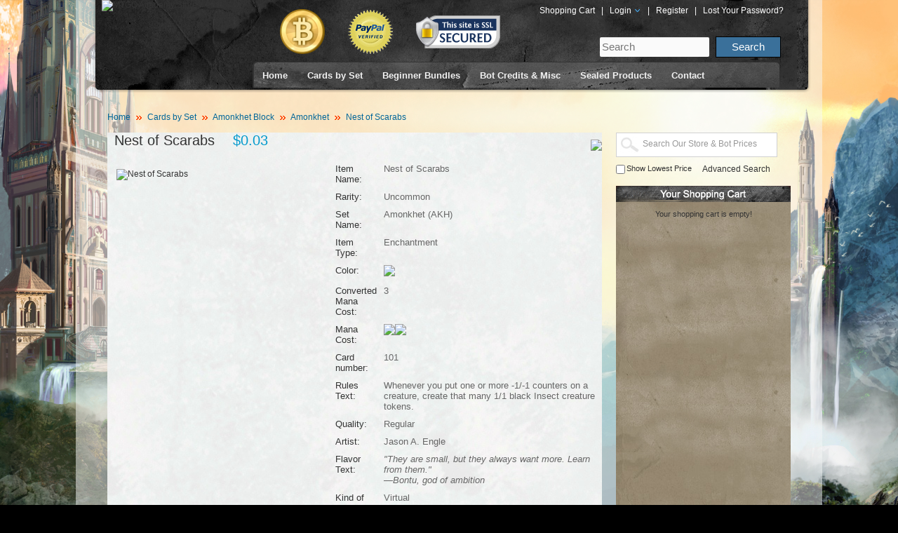

--- FILE ---
content_type: text/html; charset=utf-8
request_url: http://www.mtgoacademy.com/store/cards_by_set/amonkhet_block/akh/nestofscarabs-101
body_size: 11805
content:
<!DOCTYPE html>
<html dir="ltr" lang="en" id="page_product">
<head>
<meta charset="UTF-8" />
<title>Nest of Scarabs</title>
<base href="http://www.mtgoacademy.com/store/" />
<link href="http://www.mtgoacademy.com/store/cards_by_set/amonkhet_block/akh/nestofscarabs-101" rel="canonical" />
<link rel="stylesheet" type="text/css" href="catalog/view/theme/default/stylesheet/stylesheet.css" />
<link rel="stylesheet" type="text/css" href="catalog/view/theme/default/stylesheet/csssprite.css" />
<link rel="stylesheet" type="text/css" href="catalog/view/theme/default/stylesheet/autocomplete.css" />
<link rel="stylesheet" type="text/css" href="catalog/view/theme/default/stylesheet/carousel.css" />
<link rel="stylesheet" type="text/css" href="catalog/view/theme/default/stylesheet/tooltip.css" />
<!-- link rel="stylesheet" type="text/css" href="catalog/view/theme/default/stylesheet/menusprite.css" / -->
<script type="text/javascript" src="catalog/view/javascript/jquery/jquery-1.7.1.min.js"></script>
<script type="text/javascript" src="catalog/view/javascript/jquery/ui/jquery-ui-1.8.16.custom.min.js"></script>
<link rel="stylesheet" type="text/css" href="//ajax.googleapis.com/ajax/libs/jqueryui/1.8.0/themes/smoothness/jquery-ui.css" />
<script type="text/javascript" src="catalog/view/javascript/jquery/ui/external/jquery.cookie.js"></script>
<script type="text/javascript" src="catalog/view/javascript/jquery/colorbox/jquery.colorbox.js"></script>

<link rel="stylesheet" type="text/css" href="catalog/view/javascript/jquery/colorbox/colorbox.css" media="screen" />
<script type="text/javascript" src="catalog/view/javascript/jquery/tabs.js"></script>
<script type="text/javascript" src="catalog/view/javascript/jquery/jquery.exposure.js"></script>

<script type="text/javascript" src="catalog/view/javascript/jquery/ui.spinner.js"></script>
<link rel="stylesheet" type="text/css" href="catalog/view/theme/default/stylesheet/ui.spinner.css" />

<script type="text/javascript" src="catalog/view/javascript/jquery/jquery.autocomplete.js"></script>
<script type="text/javascript" src="catalog/view/javascript/jquery/jquery.jcarousel.min.js"></script>
<script type="text/javascript" src="catalog/view/javascript/jquery/jquery.tooltip.pack.js"></script>
<script type="text/javascript" src="catalog/view/javascript/common.js"></script>
<script type="text/javascript" src="catalog/view/javascript/phpjs/functions/strings/addslashes.js"></script>
<script type="text/javascript" src="catalog/view/javascript/phpjs/functions/strings/htmlspecialchars.js"></script>

<script type="text/javascript" src="catalog/view/javascript/DD_belatedPNG_0.0.8a-min.js"></script>
<script type="text/javascript">
DD_belatedPNG.fix('#logo img');
</script>
<!--[endif]-->
<!-- VQMod Google Analytics Start -->
<script type="text/javascript">
  var _gaq = _gaq || [];
  _gaq.push(['_setAccount', 'UA-20230983-1']);
  _gaq.push(['_setDomainName', 'mtgoacademy.com']);
  _gaq.push(['_setAllowLinker', true]);
  _gaq.push(['_trackPageview']);
              
  (function() {
  var ga = document.createElement('script'); ga.type = 'text/javascript'; ga.async = true;
  ga.src = ('https:' == document.location.protocol ? 'https://ssl' : 'http://www') + '.google-analytics.com/ga.js'; 
  var s = document.getElementsByTagName('script')[0]; s.parentNode.insertBefore(ga, s);
  })();
</script><!-- VQMod Google Analytics End -->
</head>
<body>

<div id="wrap"> 
<!--start wrap-->
  <div class="toparea_wrap"><div class="toparea">
    <div class="logo"><a href="/"><img src="http://www.mtgoacademy.com/store/image/data/mtgo_academy_logo.png" title="MTGO Academy Store" alt="MTGO Academy Store" /></a></div>
    <div class="toparea_right">
      <div class="toplogos">
        <img src="catalog/view/theme/default/image/bitcoin_icon.png" width="64" height="64" alt="Bitcoin Accepted here" title="Bitcoin Accepted here" style="margin:0 30px 0 0;" />
        <img src="catalog/view/theme/default/image/paypal_verify_icon.png" width="64" height="64" alt="Paypal Verified" title="Paypal Verified" style="margin:0 30px 0 0;" />
        <img src="catalog/view/theme/default/image/ssl-secure-logo.png" height="47" width="120" alt="SSL Secure Site" title="SSL Secure Site" /></div>
      <div class="toplinks">
        <a href="https://www.mtgoacademy.com/store/index.php?route=checkout/cart" title="Shopping Cart">Shopping Cart</a> |
                <a href="https://www.mtgoacademy.com/store/index.php?route=account/login" title="Login">Login <img src="catalog/view/theme/default/image/arrow_dd.png" width="11" height="8" alt="" title="" /></a> |
        <a href="https://www.mtgoacademy.com/store/index.php?route=account/register" title="Register">Register</a> | <a href="https://www.mtgoacademy.com/store/index.php?route=account/forgotten" title="Lost Your Password?">Lost Your Password?</a>
              </div>
      <div class="searcharea"><form action="//www.mtgoacademy.com/" method="get" id="site_form">
        <input name="s" type="text" class="text" value="" placeholder="Search" />
        <input type="submit" value="Search" class="submit"/></form></div>
        <div id="nav">
          <div class="nav_L"></div>
          <div class="nav_M">
            <div id="menuarea"><!--start menuarea-->
              <div id="menu"><!--start menu-->
                <ul id="topnav">
                <li><a href="/" title="Home">Home</a></li>
                                <li>
                                    <a href="javascript:void(0)">Cards by Set</a>
                                                        <div style="margin-left:-223px">
                      <div class="menuList">
                                                <span>
                        <ul>
                                                                                                        
                          
                          <li>
							<p class="icon"><span class="icon" id="navicon_seventhedition-15x15_png">&nbsp;</span></p>
                            <a href="http://www.mtgoacademy.com/store/cards_by_set/core_set_block/7e/" class="ONLINE_CLASSIC ONLINE_LEGACY ONLINE_PAUPER ONLINE_PLANECHASE ONLINE_LEGACY ONLINE_CLASSIC">
                          <!--img src="" alt="" title=""/-->
                            <p class="text"><span>Seventh Edition</span></p>
                            </a></li>
                                                                                                        
                          
                          <li>
							<p class="icon"><span class="icon" id="navicon_eighthedition-15x15_png">&nbsp;</span></p>
                            <a href="http://www.mtgoacademy.com/store/cards_by_set/core_set_block/8ed/" class="ONLINE_CLASSIC ONLINE_LEGACY ONLINE_MODERN ONLINE_PAUPER ONLINE_PLANECHASE ONLINE_LEGACY ONLINE_CLASSIC">
                          <!--img src="" alt="" title=""/-->
                            <p class="text"><span>Eighth Edition</span></p>
                            </a></li>
                                                                                                        
                          
                          <li>
							<p class="icon"><span class="icon" id="navicon_ninthedition-15x15_png">&nbsp;</span></p>
                            <a href="http://www.mtgoacademy.com/store/cards_by_set/core_set_block/9ed/" class="ONLINE_CLASSIC ONLINE_LEGACY ONLINE_MODERN ONLINE_PAUPER ONLINE_PLANECHASE ONLINE_LEGACY ONLINE_CLASSIC">
                          <!--img src="" alt="" title=""/-->
                            <p class="text"><span>Ninth Edition</span></p>
                            </a></li>
                                                                                                        
                          
                          <li>
							<p class="icon"><span class="icon" id="navicon_tenthedition-15x15_png">&nbsp;</span></p>
                            <a href="http://www.mtgoacademy.com/store/cards_by_set/core_set_block/10e/" class="ONLINE_CLASSIC ONLINE_LEGACY ONLINE_MODERN ONLINE_PAUPER ONLINE_PLANECHASE ONLINE_LEGACY ONLINE_CLASSIC">
                          <!--img src="" alt="" title=""/-->
                            <p class="text"><span>Tenth Edition</span></p>
                            </a></li>
                                                                                                        
                          
                          <li>
							<p class="icon"><span class="icon" id="navicon_magic2010-15x15_png">&nbsp;</span></p>
                            <a href="http://www.mtgoacademy.com/store/cards_by_set/core_set_block/m10/" class="ONLINE_CLASSIC ONLINE_GOLD ONLINE_LEGACY ONLINE_MODERN ONLINE_PAUPER ONLINE_PLANECHASE ONLINE_LEGACY ONLINE_CLASSIC">
                          <!--img src="" alt="" title=""/-->
                            <p class="text"><span>Magic 2010</span></p>
                            </a></li>
                                                                                                        
                          
                          <li>
							<p class="icon"><span class="icon" id="navicon_magic2011-15x15_png">&nbsp;</span></p>
                            <a href="http://www.mtgoacademy.com/store/cards_by_set/core_set_block/m11/" class="ONLINE_CLASSIC ONLINE_EXTENDED ONLINE_GOLD ONLINE_LEGACY ONLINE_MODERN ONLINE_PAUPER ONLINE_PLANECHASE ONLINE_LEGACY ONLINE_CLASSIC">
                          <!--img src="" alt="" title=""/-->
                            <p class="text"><span>Magic 2011</span></p>
                            </a></li>
                                                                                                        
                          
                          <li>
							<p class="icon"><span class="icon" id="navicon_magic2012-15x15_png">&nbsp;</span></p>
                            <a href="http://www.mtgoacademy.com/store/cards_by_set/core_set_block/m12/" class="ONLINE_CLASSIC ONLINE_EXTENDED ONLINE_GOLD ONLINE_LEGACY ONLINE_MODERN ONLINE_PAUPER ONLINE_PLANECHASE ONLINE_LEGACY ONLINE_CLASSIC">
                          <!--img src="" alt="" title=""/-->
                            <p class="text"><span>Magic 2012</span></p>
                            </a></li>
                                                                                                        
                          
                          <li>
							<p class="icon"><span class="icon" id="navicon_magic2013-15x15_png">&nbsp;</span></p>
                            <a href="http://www.mtgoacademy.com/store/cards_by_set/core_set_block/m13/" class="ONLINE_CLASSIC ONLINE_EXTENDED ONLINE_GOLD ONLINE_LEGACY ONLINE_MODERN ONLINE_PAUPER ONLINE_PLANECHASE ONLINE_LEGACY ONLINE_CLASSIC">
                          <!--img src="" alt="" title=""/-->
                            <p class="text"><span>Magic 2013</span></p>
                            </a></li>
                                                                                                        
                          
                          <li>
							<p class="icon"><span class="icon" id="navicon_magic2014-15x15_png">&nbsp;</span></p>
                            <a href="http://www.mtgoacademy.com/store/cards_by_set/core_set_block/m14/" class="ONLINE_CLASSIC ONLINE_EXTENDED ONLINE_GOLD ONLINE_LEGACY ONLINE_MENTOR ONLINE_MODERN ONLINE_PAUPER ONLINE_PLANECHASE ONLINE_LEGACY ONLINE_CLASSIC">
                          <!--img src="" alt="" title=""/-->
                            <p class="text"><span>Magic 2014</span></p>
                            </a></li>
                                                                                                        
                          
                          <li>
							<p class="icon"><span class="icon" id="graphic_seticon_M15_rare-15x15_png">&nbsp;</span></p>
                            <a href="http://www.mtgoacademy.com/store/cards_by_set/core_set_block/m15/" class="ONLINE_CLASSIC ONLINE_EXTENDED ONLINE_GOLD ONLINE_LEGACY ONLINE_MENTOR ONLINE_MODERN ONLINE_PAUPER ONLINE_PLANECHASE ONLINE_VINTAGE ONLINE_LEGACY ONLINE_CLASSIC">
                          <!--img src="" alt="" title=""/-->
                            <p class="text"><span>Magic 2015</span></p>
                            </a></li>
                                                                                                        
                          
                          <li class="sep">
							<p class="icon"><span class="icon" id="graphic_seticon_ORI_rare-15x15_png">&nbsp;</span></p>
                            <a href="http://www.mtgoacademy.com/store/cards_by_set/core_set_block/ori/" class="ONLINE_CLASSIC ONLINE_EXTENDED ONLINE_GOLD ONLINE_LEGACY ONLINE_MENTOR ONLINE_MODERN ONLINE_PAUPER ONLINE_PLANECHASE ONLINE_STANDARD ONLINE_STDPAUPER ONLINE_VINTAGE ONLINE_LEGACY ONLINE_CLASSIC">
                          <!--img src="" alt="" title=""/-->
                            <p class="text"><span>Magic Origins</span></p>
                            </a></li>
                                                                                                        
                          
                          <li>
							<p class="icon"><span class="icon" id="navicon_mastersedition-15x15_png">&nbsp;</span></p>
                            <a href="http://www.mtgoacademy.com/store/cards_by_set/masters_block/med/" class="ONLINE_CLASSIC ONLINE_LEGACY ONLINE_PAUPER ONLINE_PLANECHASE ONLINE_LEGACY ONLINE_CLASSIC">
                          <!--img src="" alt="" title=""/-->
                            <p class="text"><span>Masters Edition</span></p>
                            </a></li>
                                                                                                        
                          
                          <li>
							<p class="icon"><span class="icon" id="navicon_mastersedition2-15x15_png">&nbsp;</span></p>
                            <a href="http://www.mtgoacademy.com/store/cards_by_set/masters_block/me2/" class="ONLINE_CLASSIC ONLINE_LEGACY ONLINE_PAUPER ONLINE_PLANECHASE ONLINE_LEGACY ONLINE_CLASSIC">
                          <!--img src="" alt="" title=""/-->
                            <p class="text"><span>Masters Edition II</span></p>
                            </a></li>
                                                                                                        
                          
                          <li>
							<p class="icon"><span class="icon" id="navicon_mastersedition3-15x15_png">&nbsp;</span></p>
                            <a href="http://www.mtgoacademy.com/store/cards_by_set/masters_block/me3/" class="ONLINE_CLASSIC ONLINE_LEGACY ONLINE_PAUPER ONLINE_PLANECHASE ONLINE_LEGACY ONLINE_CLASSIC">
                          <!--img src="" alt="" title=""/-->
                            <p class="text"><span>Masters Edition III</span></p>
                            </a></li>
                                                                                                        
                          
                          <li>
							<p class="icon"><span class="icon" id="navicon_mastersedition4-15x15_png">&nbsp;</span></p>
                            <a href="http://www.mtgoacademy.com/store/cards_by_set/masters_block/me4/" class="ONLINE_CLASSIC ONLINE_LEGACY ONLINE_PAUPER ONLINE_PLANECHASE ONLINE_LEGACY ONLINE_CLASSIC">
                          <!--img src="" alt="" title=""/-->
                            <p class="text"><span>Masters Edition IV</span></p>
                            </a></li>
                                                                                                        
                          
                          <li>
							<p class="icon"><span class="icon" id="graphic_seticon_MMA_rare-15x15_png">&nbsp;</span></p>
                            <a href="http://www.mtgoacademy.com/store/cards_by_set/masters_block/mma/" class="ONLINE_CLASSIC ONLINE_LEGACY ONLINE_MODERN ONLINE_PAUPER ONLINE_PLANECHASE ONLINE_LEGACY ONLINE_CLASSIC">
                          <!--img src="" alt="" title=""/-->
                            <p class="text"><span>Modern Masters</span></p>
                            </a></li>
                                                                                                        
                          
                          <li>
							<p class="icon"><span class="icon" id="graphic_seticon_VMA_rare-15x15_png">&nbsp;</span></p>
                            <a href="http://www.mtgoacademy.com/store/cards_by_set/masters_block/vma/" class="ONLINE_CLASSIC ONLINE_GOLD ONLINE_LEGACY ONLINE_MENTOR ONLINE_PAUPER ONLINE_PLANECHASE ONLINE_VINTAGE ONLINE_LEGACY ONLINE_CLASSIC">
                          <!--img src="" alt="" title=""/-->
                            <p class="text"><span>Vintage Masters</span></p>
                            </a></li>
                                                                                                        
                          
                          <li>
							<p class="icon"><span class="icon" id="graphic_seticon_MM2_rare-15x15_png">&nbsp;</span></p>
                            <a href="http://www.mtgoacademy.com/store/cards_by_set/masters_block/mm2/" class="ONLINE_CLASSIC ONLINE_LEGACY ONLINE_MODERN ONLINE_PAUPER ONLINE_PLANECHASE ONLINE_VINTAGE ONLINE_LEGACY ONLINE_CLASSIC">
                          <!--img src="" alt="" title=""/-->
                            <p class="text"><span>Modern Masters 2015</span></p>
                            </a></li>
                                                                                                        
                          
                          <li>
							<p class="icon"><span class="icon" id="graphic_seticon_EMA_rare-15x15_png">&nbsp;</span></p>
                            <a href="http://www.mtgoacademy.com/store/cards_by_set/masters_block/ema/" class="ONLINE_CLASSIC ONLINE_LEGACY ONLINE_MODERN ONLINE_PAUPER ONLINE_PLANECHASE ONLINE_VINTAGE ONLINE_LEGACY ONLINE_CLASSIC">
                          <!--img src="" alt="" title=""/-->
                            <p class="text"><span>Eternal Masters</span></p>
                            </a></li>
                                                                                                        
                          
                          <li>
							<p class="icon"><span class="icon" id="graphic_seticon_MM3_rare-15x15_png">&nbsp;</span></p>
                            <a href="http://www.mtgoacademy.com/store/cards_by_set/masters_block/mm3/" class="ONLINE_CLASSIC ONLINE_LEGACY ONLINE_MODERN ONLINE_PAUPER ONLINE_PLANECHASE ONLINE_VINTAGE ONLINE_LEGACY ONLINE_CLASSIC">
                          <!--img src="" alt="" title=""/-->
                            <p class="text"><span>Modern Masters 2017</span></p>
                            </a></li>
                                                                                                        
                          
                          <li>
							<p class="icon"><span class="icon" id="graphic_seticon_IMA_rare-15x15_png">&nbsp;</span></p>
                            <a href="http://www.mtgoacademy.com/store/cards_by_set/masters_block/ima/" class="ONLINE_CLASSIC ONLINE_LEGACY ONLINE_MODERN ONLINE_PAUPER ONLINE_PLANECHASE ONLINE_VINTAGE ONLINE_LEGACY ONLINE_CLASSIC">
                          <!--img src="" alt="" title=""/-->
                            <p class="text"><span>Iconic Masters</span></p>
                            </a></li>
                                                                                                        
                          
                          <li class="sep">
							<p class="icon"><span class="icon" id="graphic_seticon_A25_rare-15x15_png">&nbsp;</span></p>
                            <a href="http://www.mtgoacademy.com/store/cards_by_set/masters_block/a25/" class="ONLINE_CLASSIC ONLINE_LEGACY ONLINE_MODERN ONLINE_PAUPER ONLINE_PLANECHASE ONLINE_VINTAGE ONLINE_LEGACY ONLINE_CLASSIC">
                          <!--img src="" alt="" title=""/-->
                            <p class="text"><span>Masters 25</span></p>
                            </a></li>
                                                                                                        
                          
                          <li class="sep">
							<p class="icon"><span class="icon" id="graphic_seticon_DAR_rare-15x15_png">&nbsp;</span></p>
                            <a href="http://www.mtgoacademy.com/store/cards_by_set/dominaria_block/dar/" class="ONLINE_CLASSIC ONLINE_EXTENDED ONLINE_GOLD ONLINE_LEGACY ONLINE_MENTOR ONLINE_MODERN ONLINE_PAUPER ONLINE_PLANECHASE ONLINE_STANDARD ONLINE_STDPAUPER ONLINE_VINTAGE ONLINE_LEGACY ONLINE_CLASSIC">
                          <!--img src="" alt="" title=""/-->
                            <p class="text"><span>Dominaria</span></p>
                            </a></li>
                                                                                                        
                          
                          <li>
							<p class="icon"><span class="icon" id="graphic_seticon_XLN_rare-15x15_png">&nbsp;</span></p>
                            <a href="http://www.mtgoacademy.com/store/cards_by_set/ixalan_block/xln/" class="ONLINE_CLASSIC ONLINE_EXTENDED ONLINE_GOLD ONLINE_LEGACY ONLINE_MENTOR ONLINE_MODERN ONLINE_PAUPER ONLINE_PLANECHASE ONLINE_STANDARD ONLINE_STDPAUPER ONLINE_VINTAGE ONLINE_LEGACY ONLINE_CLASSIC">
                          <!--img src="" alt="" title=""/-->
                            <p class="text"><span>Ixalan</span></p>
                            </a></li>
                                                                            </ul>
                        </span>
                                                <span>
                        <ul>
                                                                                                        
                          
                          <li class="sep">
							<p class="icon"><span class="icon" id="graphic_seticon_RIX_rare-15x15_png">&nbsp;</span></p>
                            <a href="http://www.mtgoacademy.com/store/cards_by_set/ixalan_block/rix/" class="ONLINE_CLASSIC ONLINE_EXTENDED ONLINE_GOLD ONLINE_LEGACY ONLINE_MENTOR ONLINE_MODERN ONLINE_PAUPER ONLINE_PLANECHASE ONLINE_STANDARD ONLINE_STDPAUPER ONLINE_VINTAGE ONLINE_LEGACY ONLINE_CLASSIC">
                          <!--img src="" alt="" title=""/-->
                            <p class="text"><span>Rivals of Ixalan</span></p>
                            </a></li>
                                                                                                        
                          
                          <li>
							<p class="icon"><span class="icon" id="graphic_seticon_AKH_rare-15x15_png">&nbsp;</span></p>
                            <a href="http://www.mtgoacademy.com/store/cards_by_set/amonkhet_block/akh/" class="ONLINE_CLASSIC ONLINE_EXTENDED ONLINE_GOLD ONLINE_LEGACY ONLINE_MENTOR ONLINE_MODERN ONLINE_PAUPER ONLINE_PLANECHASE ONLINE_STANDARD ONLINE_STDPAUPER ONLINE_VINTAGE ONLINE_LEGACY ONLINE_CLASSIC">
                          <!--img src="" alt="" title=""/-->
                            <p class="text"><span>Amonkhet</span></p>
                            </a></li>
                                                                                                        
                          
                          <li>
							<p class="icon"><span class="icon" id="graphic_seticon_MS3-15x15_png">&nbsp;</span></p>
                            <a href="http://www.mtgoacademy.com/store/cards_by_set/amonkhet_block/ms3/" class="ONLINE_CLASSIC ONLINE_EXTENDED ONLINE_GOLD ONLINE_LEGACY ONLINE_MENTOR ONLINE_MODERN ONLINE_PAUPER ONLINE_PLANECHASE ONLINE_STANDARD ONLINE_STDPAUPER ONLINE_VINTAGE ONLINE_LEGACY ONLINE_CLASSIC">
                          <!--img src="" alt="" title=""/-->
                            <p class="text"><span>Amonkhet Invocations</span></p>
                            </a></li>
                                                                                                        
                          
                          <li class="sep">
							<p class="icon"><span class="icon" id="graphic_seticon_HOU_rare-15x15_png">&nbsp;</span></p>
                            <a href="http://www.mtgoacademy.com/store/cards_by_set/amonkhet_block/hou/" class="ONLINE_CLASSIC ONLINE_EXTENDED ONLINE_GOLD ONLINE_LEGACY ONLINE_MENTOR ONLINE_MODERN ONLINE_PAUPER ONLINE_PLANECHASE ONLINE_STANDARD ONLINE_STDPAUPER ONLINE_VINTAGE ONLINE_LEGACY ONLINE_CLASSIC">
                          <!--img src="" alt="" title=""/-->
                            <p class="text"><span>Hour of Devastation</span></p>
                            </a></li>
                                                                                                        
                          
                          <li>
							<p class="icon"><span class="icon" id="graphic_seticon_KLD_rare-15x15_png">&nbsp;</span></p>
                            <a href="http://www.mtgoacademy.com/store/cards_by_set/kaladesh_block/kld/" class="ONLINE_CLASSIC ONLINE_EXTENDED ONLINE_GOLD ONLINE_LEGACY ONLINE_MENTOR ONLINE_MODERN ONLINE_PAUPER ONLINE_PLANECHASE ONLINE_STANDARD ONLINE_STDPAUPER ONLINE_VINTAGE ONLINE_LEGACY ONLINE_CLASSIC">
                          <!--img src="" alt="" title=""/-->
                            <p class="text"><span>Kaladesh</span></p>
                            </a></li>
                                                                                                        
                          
                          <li>
							<p class="icon"><span class="icon" id="graphic_seticon_MS2_mythic-15x15_png">&nbsp;</span></p>
                            <a href="http://www.mtgoacademy.com/store/cards_by_set/kaladesh_block/ms2/" class="ONLINE_CLASSIC ONLINE_EXTENDED ONLINE_GOLD ONLINE_LEGACY ONLINE_MENTOR ONLINE_MODERN ONLINE_PAUPER ONLINE_PLANECHASE ONLINE_STANDARD ONLINE_STDPAUPER ONLINE_VINTAGE ONLINE_LEGACY ONLINE_CLASSIC">
                          <!--img src="" alt="" title=""/-->
                            <p class="text"><span>Kaladesh Inventions</span></p>
                            </a></li>
                                                                                                        
                          
                          <li class="sep">
							<p class="icon"><span class="icon" id="graphic_seticon_AER_rare-15x15_png">&nbsp;</span></p>
                            <a href="http://www.mtgoacademy.com/store/cards_by_set/kaladesh_block/aer/" class="ONLINE_CLASSIC ONLINE_EXTENDED ONLINE_GOLD ONLINE_LEGACY ONLINE_MENTOR ONLINE_MODERN ONLINE_PAUPER ONLINE_PLANECHASE ONLINE_STANDARD ONLINE_STDPAUPER ONLINE_VINTAGE ONLINE_LEGACY ONLINE_CLASSIC">
                          <!--img src="" alt="" title=""/-->
                            <p class="text"><span>Aether Revolt</span></p>
                            </a></li>
                                                                                                        
                          
                          <li>
							<p class="icon"><span class="icon" id="graphic_seticon_SOI_rare-15x15_png">&nbsp;</span></p>
                            <a href="http://www.mtgoacademy.com/store/cards_by_set/shadows_over_innistrad_block/soi/" class="ONLINE_CLASSIC ONLINE_EXTENDED ONLINE_GOLD ONLINE_LEGACY ONLINE_MENTOR ONLINE_MODERN ONLINE_PAUPER ONLINE_PLANECHASE ONLINE_VINTAGE ONLINE_LEGACY ONLINE_CLASSIC">
                          <!--img src="" alt="" title=""/-->
                            <p class="text"><span>Shadows over Innistrad</span></p>
                            </a></li>
                                                                                                        
                          
                          <li class="sep">
							<p class="icon"><span class="icon" id="graphic_seticon_EMN_rare-15x15_png">&nbsp;</span></p>
                            <a href="http://www.mtgoacademy.com/store/cards_by_set/shadows_over_innistrad_block/emn/" class="ONLINE_CLASSIC ONLINE_EXTENDED ONLINE_GOLD ONLINE_LEGACY ONLINE_MENTOR ONLINE_MODERN ONLINE_PAUPER ONLINE_PLANECHASE ONLINE_VINTAGE ONLINE_LEGACY ONLINE_CLASSIC">
                          <!--img src="" alt="" title=""/-->
                            <p class="text"><span>Eldritch Moon</span></p>
                            </a></li>
                                                                                                        
                          
                          <li>
							<p class="icon"><span class="icon" id="graphic_seticon_BFZ_rare-15x15_png">&nbsp;</span></p>
                            <a href="http://www.mtgoacademy.com/store/cards_by_set/battle_for_zendikar_block/bfz/" class="ONLINE_CLASSIC ONLINE_EXTENDED ONLINE_GOLD ONLINE_LEGACY ONLINE_MENTOR ONLINE_MODERN ONLINE_PAUPER ONLINE_PLANECHASE ONLINE_VINTAGE ONLINE_LEGACY ONLINE_CLASSIC">
                          <!--img src="" alt="" title=""/-->
                            <p class="text"><span>Battle for Zendikar</span></p>
                            </a></li>
                                                                                                        
                          
                          <li>
							<p class="icon"><span class="icon" id="graphic_seticon_EXP_mythic-15x15_png">&nbsp;</span></p>
                            <a href="http://www.mtgoacademy.com/store/cards_by_set/battle_for_zendikar_block/exp/" class="ONLINE_CLASSIC ONLINE_EXTENDED ONLINE_GOLD ONLINE_LEGACY ONLINE_MENTOR ONLINE_MODERN ONLINE_PLANECHASE ONLINE_VINTAGE ONLINE_LEGACY ONLINE_CLASSIC">
                          <!--img src="" alt="" title=""/-->
                            <p class="text"><span>Zendikar Expeditions</span></p>
                            </a></li>
                                                                                                        
                          
                          <li class="sep">
							<p class="icon"><span class="icon" id="graphic_seticon_OGW_rare-15x15_png">&nbsp;</span></p>
                            <a href="http://www.mtgoacademy.com/store/cards_by_set/battle_for_zendikar_block/ogw/" class="ONLINE_CLASSIC ONLINE_EXTENDED ONLINE_GOLD ONLINE_LEGACY ONLINE_MENTOR ONLINE_MODERN ONLINE_PAUPER ONLINE_PLANECHASE ONLINE_VINTAGE ONLINE_LEGACY ONLINE_CLASSIC">
                          <!--img src="" alt="" title=""/-->
                            <p class="text"><span>Oath of the Gatewatch</span></p>
                            </a></li>
                                                                                                        
                          
                          <li>
							<p class="icon"><span class="icon" id="graphic_seticon_KTK_rare-15x15_png">&nbsp;</span></p>
                            <a href="http://www.mtgoacademy.com/store/cards_by_set/khans_of_tarkir_block/ktk/" class="ONLINE_CLASSIC ONLINE_EXTENDED ONLINE_GOLD ONLINE_LEGACY ONLINE_MENTOR ONLINE_MODERN ONLINE_PAUPER ONLINE_PLANECHASE ONLINE_VINTAGE ONLINE_LEGACY ONLINE_CLASSIC">
                          <!--img src="" alt="" title=""/-->
                            <p class="text"><span>Khans of Tarkir</span></p>
                            </a></li>
                                                                                                        
                          
                          <li>
							<p class="icon"><span class="icon" id="graphic_seticon_FRF_rare-15x15_png">&nbsp;</span></p>
                            <a href="http://www.mtgoacademy.com/store/cards_by_set/khans_of_tarkir_block/frf/" class="ONLINE_CLASSIC ONLINE_EXTENDED ONLINE_GOLD ONLINE_LEGACY ONLINE_MENTOR ONLINE_MODERN ONLINE_PAUPER ONLINE_PLANECHASE ONLINE_VINTAGE ONLINE_LEGACY ONLINE_CLASSIC">
                          <!--img src="" alt="" title=""/-->
                            <p class="text"><span>Fate Reforged</span></p>
                            </a></li>
                                                                                                        
                          
                          <li class="sep">
							<p class="icon"><span class="icon" id="graphic_seticon_DTK_rare-15x15_png">&nbsp;</span></p>
                            <a href="http://www.mtgoacademy.com/store/cards_by_set/khans_of_tarkir_block/dtk/" class="ONLINE_CLASSIC ONLINE_EXTENDED ONLINE_GOLD ONLINE_LEGACY ONLINE_MENTOR ONLINE_MODERN ONLINE_PAUPER ONLINE_PLANECHASE ONLINE_VINTAGE ONLINE_LEGACY ONLINE_CLASSIC">
                          <!--img src="" alt="" title=""/-->
                            <p class="text"><span>Dragons of Tarkir</span></p>
                            </a></li>
                                                                                                        
                          
                          <li>
							<p class="icon"><span class="icon" id="graphic_seticon_THS_rare-15x15_png">&nbsp;</span></p>
                            <a href="http://www.mtgoacademy.com/store/cards_by_set/theros_block/ths/" class="ONLINE_CLASSIC ONLINE_EXTENDED ONLINE_GOLD ONLINE_LEGACY ONLINE_MENTOR ONLINE_MODERN ONLINE_PAUPER ONLINE_PLANECHASE ONLINE_LEGACY ONLINE_CLASSIC">
                          <!--img src="" alt="" title=""/-->
                            <p class="text"><span>Theros</span></p>
                            </a></li>
                                                                                                        
                          
                          <li>
							<p class="icon"><span class="icon" id="graphic_seticon_BNG_rare-15x15_png">&nbsp;</span></p>
                            <a href="http://www.mtgoacademy.com/store/cards_by_set/theros_block/bng/" class="ONLINE_CLASSIC ONLINE_EXTENDED ONLINE_GOLD ONLINE_LEGACY ONLINE_MENTOR ONLINE_MODERN ONLINE_PAUPER ONLINE_PLANECHASE ONLINE_LEGACY ONLINE_CLASSIC">
                          <!--img src="" alt="" title=""/-->
                            <p class="text"><span>Born of the Gods</span></p>
                            </a></li>
                                                                                                        
                          
                          <li class="sep">
							<p class="icon"><span class="icon" id="graphic_seticon_JOU_rare-15x15_png">&nbsp;</span></p>
                            <a href="http://www.mtgoacademy.com/store/cards_by_set/theros_block/jou/" class="ONLINE_CLASSIC ONLINE_EXTENDED ONLINE_GOLD ONLINE_LEGACY ONLINE_MENTOR ONLINE_MODERN ONLINE_PAUPER ONLINE_PLANECHASE ONLINE_LEGACY ONLINE_CLASSIC">
                          <!--img src="" alt="" title=""/-->
                            <p class="text"><span>Journey into Nyx</span></p>
                            </a></li>
                                                                                                        
                          
                          <li>
							<p class="icon"><span class="icon" id="navicon_returntoravnica-15x15_png">&nbsp;</span></p>
                            <a href="http://www.mtgoacademy.com/store/cards_by_set/return_to_ravnica_block/rtr/" class="ONLINE_CLASSIC ONLINE_EXTENDED ONLINE_GOLD ONLINE_LEGACY ONLINE_MENTOR ONLINE_MODERN ONLINE_PAUPER ONLINE_PLANECHASE ONLINE_LEGACY ONLINE_CLASSIC">
                          <!--img src="" alt="" title=""/-->
                            <p class="text"><span>Return to Ravnica</span></p>
                            </a></li>
                                                                                                        
                          
                          <li>
							<p class="icon"><span class="icon" id="graphic_seticon_GTC_rare-15x15_png">&nbsp;</span></p>
                            <a href="http://www.mtgoacademy.com/store/cards_by_set/return_to_ravnica_block/gtc/" class="ONLINE_CLASSIC ONLINE_EXTENDED ONLINE_MODERN ONLINE_LEGACY ONLINE_CLASSIC">
                          <!--img src="" alt="" title=""/-->
                            <p class="text"><span>Gatecrash</span></p>
                            </a></li>
                                                                                                        
                          
                          <li class="sep">
							<p class="icon"><span class="icon" id="graphic_seticon_DGM_rare-15x15_png">&nbsp;</span></p>
                            <a href="http://www.mtgoacademy.com/store/cards_by_set/return_to_ravnica_block/dgm/" class="ONLINE_CLASSIC ONLINE_EXTENDED ONLINE_MODERN ONLINE_LEGACY ONLINE_CLASSIC">
                          <!--img src="" alt="" title=""/-->
                            <p class="text"><span>Dragon's Maze</span></p>
                            </a></li>
                                                                                                        
                          
                          <li>
							<p class="icon"><span class="icon" id="navicon_innistrad-15x15_png">&nbsp;</span></p>
                            <a href="http://www.mtgoacademy.com/store/cards_by_set/innistrad_block/isd/" class="ONLINE_CLASSIC ONLINE_EXTENDED ONLINE_GOLD ONLINE_LEGACY ONLINE_MENTOR ONLINE_MODERN ONLINE_PAUPER ONLINE_PLANECHASE ONLINE_LEGACY ONLINE_CLASSIC">
                          <!--img src="" alt="" title=""/-->
                            <p class="text"><span>Innistrad</span></p>
                            </a></li>
                                                                                                        
                          
                          <li>
							<p class="icon"><span class="icon" id="graphic_seticon_DKA_rare-15x15_png">&nbsp;</span></p>
                            <a href="http://www.mtgoacademy.com/store/cards_by_set/innistrad_block/dka/" class="ONLINE_CLASSIC ONLINE_EXTENDED ONLINE_GOLD ONLINE_LEGACY ONLINE_MENTOR ONLINE_MODERN ONLINE_PAUPER ONLINE_PLANECHASE ONLINE_LEGACY ONLINE_CLASSIC">
                          <!--img src="" alt="" title=""/-->
                            <p class="text"><span>Dark Ascension</span></p>
                            </a></li>
                                                                                                        
                          
                          <li>
							<p class="icon"><span class="icon" id="navicon_avacynrestored-15x15_png">&nbsp;</span></p>
                            <a href="http://www.mtgoacademy.com/store/cards_by_set/innistrad_block/avr/" class="ONLINE_CLASSIC ONLINE_EXTENDED ONLINE_GOLD ONLINE_LEGACY ONLINE_MENTOR ONLINE_MODERN ONLINE_PAUPER ONLINE_PLANECHASE ONLINE_LEGACY ONLINE_CLASSIC">
                          <!--img src="" alt="" title=""/-->
                            <p class="text"><span>Avacyn Restored</span></p>
                            </a></li>
                                                                            </ul>
                        </span>
                                                <span>
                        <ul>
                                                                                                        
                          
                          <li>
							<p class="icon"><span class="icon" id="navicon_scarsofmirrodin-15x15_png">&nbsp;</span></p>
                            <a href="http://www.mtgoacademy.com/store/cards_by_set/scars_of_mirrodin_block/som/" class="ONLINE_CLASSIC ONLINE_EXTENDED ONLINE_GOLD ONLINE_LEGACY ONLINE_MODERN ONLINE_PAUPER ONLINE_PLANECHASE ONLINE_LEGACY ONLINE_CLASSIC">
                          <!--img src="" alt="" title=""/-->
                            <p class="text"><span>Scars of Mirrodin</span></p>
                            </a></li>
                                                                                                        
                          
                          <li>
							<p class="icon"><span class="icon" id="navicon_mirrodinbesieged-15x15_png">&nbsp;</span></p>
                            <a href="http://www.mtgoacademy.com/store/cards_by_set/scars_of_mirrodin_block/mbs/" class="ONLINE_CLASSIC ONLINE_EXTENDED ONLINE_GOLD ONLINE_LEGACY ONLINE_MODERN ONLINE_PAUPER ONLINE_PLANECHASE ONLINE_LEGACY ONLINE_CLASSIC">
                          <!--img src="" alt="" title=""/-->
                            <p class="text"><span>Mirrodin Besieged</span></p>
                            </a></li>
                                                                                                        
                          
                          <li class="sep">
							<p class="icon"><span class="icon" id="navicon_newphyrexia-15x15_png">&nbsp;</span></p>
                            <a href="http://www.mtgoacademy.com/store/cards_by_set/scars_of_mirrodin_block/nph/" class="ONLINE_CLASSIC ONLINE_EXTENDED ONLINE_GOLD ONLINE_LEGACY ONLINE_MODERN ONLINE_PAUPER ONLINE_PLANECHASE ONLINE_LEGACY ONLINE_CLASSIC">
                          <!--img src="" alt="" title=""/-->
                            <p class="text"><span>New Phyrexia</span></p>
                            </a></li>
                                                                                                        
                          
                          <li>
							<p class="icon"><span class="icon" id="navicon_zendikar-15x15_png">&nbsp;</span></p>
                            <a href="http://www.mtgoacademy.com/store/cards_by_set/zendikar_block/zen/" class="ONLINE_CLASSIC ONLINE_EXTENDED ONLINE_GOLD ONLINE_LEGACY ONLINE_MODERN ONLINE_PAUPER ONLINE_PLANECHASE ONLINE_LEGACY ONLINE_CLASSIC">
                          <!--img src="" alt="" title=""/-->
                            <p class="text"><span>Zendikar</span></p>
                            </a></li>
                                                                                                        
                          
                          <li>
							<p class="icon"><span class="icon" id="navicon_worldwake-15x15_png">&nbsp;</span></p>
                            <a href="http://www.mtgoacademy.com/store/cards_by_set/zendikar_block/wwk/" class="ONLINE_CLASSIC ONLINE_EXTENDED ONLINE_GOLD ONLINE_LEGACY ONLINE_MODERN ONLINE_PAUPER ONLINE_PLANECHASE ONLINE_LEGACY ONLINE_CLASSIC">
                          <!--img src="" alt="" title=""/-->
                            <p class="text"><span>Worldwake</span></p>
                            </a></li>
                                                                                                        
                          
                          <li class="sep">
							<p class="icon"><span class="icon" id="navicon_riseofeldrazi-15x15_png">&nbsp;</span></p>
                            <a href="http://www.mtgoacademy.com/store/cards_by_set/zendikar_block/roe/" class="ONLINE_CLASSIC ONLINE_EXTENDED ONLINE_GOLD ONLINE_LEGACY ONLINE_MODERN ONLINE_PAUPER ONLINE_PLANECHASE ONLINE_LEGACY ONLINE_CLASSIC">
                          <!--img src="" alt="" title=""/-->
                            <p class="text"><span>Rise of the Eldrazi</span></p>
                            </a></li>
                                                                                                        
                          
                          <li>
							<p class="icon"><span class="icon" id="navicon_shardsofalara-15x15_png">&nbsp;</span></p>
                            <a href="http://www.mtgoacademy.com/store/cards_by_set/shards_of_alara_block/ala/" class="ONLINE_CLASSIC ONLINE_GOLD ONLINE_LEGACY ONLINE_MODERN ONLINE_PAUPER ONLINE_PLANECHASE ONLINE_LEGACY ONLINE_CLASSIC">
                          <!--img src="" alt="" title=""/-->
                            <p class="text"><span>Shards of Alara</span></p>
                            </a></li>
                                                                                                        
                          
                          <li>
							<p class="icon"><span class="icon" id="navicon_conflux-15x15_png">&nbsp;</span></p>
                            <a href="http://www.mtgoacademy.com/store/cards_by_set/shards_of_alara_block/con/" class="ONLINE_CLASSIC ONLINE_GOLD ONLINE_LEGACY ONLINE_MODERN ONLINE_PAUPER ONLINE_PLANECHASE ONLINE_LEGACY ONLINE_CLASSIC">
                          <!--img src="" alt="" title=""/-->
                            <p class="text"><span>Conflux</span></p>
                            </a></li>
                                                                                                        
                          
                          <li class="sep">
							<p class="icon"><span class="icon" id="navicon_alarareborn-15x15_png">&nbsp;</span></p>
                            <a href="http://www.mtgoacademy.com/store/cards_by_set/shards_of_alara_block/arb/" class="ONLINE_CLASSIC ONLINE_GOLD ONLINE_LEGACY ONLINE_MODERN ONLINE_PAUPER ONLINE_PLANECHASE ONLINE_LEGACY ONLINE_CLASSIC">
                          <!--img src="" alt="" title=""/-->
                            <p class="text"><span>Alara Reborn</span></p>
                            </a></li>
                                                                                                        
                          
                          <li>
							<p class="icon"><span class="icon" id="navicon_shadowmoor-15x15_png">&nbsp;</span></p>
                            <a href="http://www.mtgoacademy.com/store/cards_by_set/lorwyn-shadowmoor_block/shm/" class="ONLINE_CLASSIC ONLINE_GOLD ONLINE_LEGACY ONLINE_MODERN ONLINE_PAUPER ONLINE_PLANECHASE ONLINE_LEGACY ONLINE_CLASSIC">
                          <!--img src="" alt="" title=""/-->
                            <p class="text"><span>Shadowmoor</span></p>
                            </a></li>
                                                                                                        
                          
                          <li>
							<p class="icon"><span class="icon" id="navicon_eventide-15x15_png">&nbsp;</span></p>
                            <a href="http://www.mtgoacademy.com/store/cards_by_set/lorwyn-shadowmoor_block/eve/" class="ONLINE_CLASSIC ONLINE_GOLD ONLINE_LEGACY ONLINE_MODERN ONLINE_PAUPER ONLINE_PLANECHASE ONLINE_LEGACY ONLINE_CLASSIC">
                          <!--img src="" alt="" title=""/-->
                            <p class="text"><span>Eventide</span></p>
                            </a></li>
                                                                                                        
                          
                          <li>
							<p class="icon"><span class="icon" id="navicon_lorwyn-15x15_png">&nbsp;</span></p>
                            <a href="http://www.mtgoacademy.com/store/cards_by_set/lorwyn-shadowmoor_block/lrw/" class="ONLINE_CLASSIC ONLINE_GOLD ONLINE_LEGACY ONLINE_MODERN ONLINE_PAUPER ONLINE_PLANECHASE ONLINE_LEGACY ONLINE_CLASSIC">
                          <!--img src="" alt="" title=""/-->
                            <p class="text"><span>Lorwyn</span></p>
                            </a></li>
                                                                                                        
                          
                          <li class="sep">
							<p class="icon"><span class="icon" id="navicon_morningtide-15x15_png">&nbsp;</span></p>
                            <a href="http://www.mtgoacademy.com/store/cards_by_set/lorwyn-shadowmoor_block/mor/" class="ONLINE_CLASSIC ONLINE_GOLD ONLINE_LEGACY ONLINE_MODERN ONLINE_PAUPER ONLINE_PLANECHASE ONLINE_LEGACY ONLINE_CLASSIC">
                          <!--img src="" alt="" title=""/-->
                            <p class="text"><span>Morningtide</span></p>
                            </a></li>
                                                                                                        
                          
                          <li>
							<p class="icon"><span class="icon" id="navicon_timespiral-15x15_png">&nbsp;</span></p>
                            <a href="http://www.mtgoacademy.com/store/cards_by_set/timespiral_block/tsp/" class="ONLINE_CLASSIC ONLINE_LEGACY ONLINE_MODERN ONLINE_PAUPER ONLINE_PLANECHASE ONLINE_LEGACY ONLINE_CLASSIC">
                          <!--img src="" alt="" title=""/-->
                            <p class="text"><span>Time Spiral</span></p>
                            </a></li>
                                                                                                        
                          
                          <li>
							<p class="icon"><span class="icon" id="navicon_timeshifted-15x15_png">&nbsp;</span></p>
                            <a href="http://www.mtgoacademy.com/store/cards_by_set/timespiral_block/tsb/" class="ONLINE_CLASSIC ONLINE_LEGACY ONLINE_MODERN ONLINE_PAUPER ONLINE_PLANECHASE ONLINE_LEGACY ONLINE_CLASSIC">
                          <!--img src="" alt="" title=""/-->
                            <p class="text"><span>Timeshifted</span></p>
                            </a></li>
                                                                                                        
                          
                          <li>
							<p class="icon"><span class="icon" id="navicon_planarchaos-15x15_png">&nbsp;</span></p>
                            <a href="http://www.mtgoacademy.com/store/cards_by_set/timespiral_block/plc/" class="ONLINE_CLASSIC ONLINE_LEGACY ONLINE_MODERN ONLINE_PAUPER ONLINE_PLANECHASE ONLINE_LEGACY ONLINE_CLASSIC">
                          <!--img src="" alt="" title=""/-->
                            <p class="text"><span>Planar Chaos</span></p>
                            </a></li>
                                                                                                        
                          
                          <li class="sep">
							<p class="icon"><span class="icon" id="navicon_futuresight-15x15_png">&nbsp;</span></p>
                            <a href="http://www.mtgoacademy.com/store/cards_by_set/timespiral_block/fut/" class="ONLINE_CLASSIC ONLINE_LEGACY ONLINE_MODERN ONLINE_PAUPER ONLINE_PLANECHASE ONLINE_LEGACY ONLINE_CLASSIC">
                          <!--img src="" alt="" title=""/-->
                            <p class="text"><span>Future Sight</span></p>
                            </a></li>
                                                                                                        
                          
                          <li>
							<p class="icon"><span class="icon" id="navicon_iceage-15x15_png">&nbsp;</span></p>
                            <a href="http://www.mtgoacademy.com/store/cards_by_set/iceage_block/ice/" class="ONLINE_CLASSIC ONLINE_LEGACY ONLINE_PAUPER ONLINE_PLANECHASE ONLINE_LEGACY ONLINE_CLASSIC">
                          <!--img src="" alt="" title=""/-->
                            <p class="text"><span>Ice Age Reprints</span></p>
                            </a></li>
                                                                                                        
                          
                          <li>
							<p class="icon"><span class="icon" id="navicon_alliances-15x15_png">&nbsp;</span></p>
                            <a href="http://www.mtgoacademy.com/store/cards_by_set/iceage_block/all/" class="ONLINE_CLASSIC ONLINE_LEGACY ONLINE_PAUPER ONLINE_PLANECHASE ONLINE_LEGACY ONLINE_CLASSIC">
                          <!--img src="" alt="" title=""/-->
                            <p class="text"><span>Alliances Reprints</span></p>
                            </a></li>
                                                                                                        
                          
                          <li class="sep">
							<p class="icon"><span class="icon" id="navicon_coldsnap-15x15_png">&nbsp;</span></p>
                            <a href="http://www.mtgoacademy.com/store/cards_by_set/iceage_block/csp/" class="ONLINE_CLASSIC ONLINE_LEGACY ONLINE_MODERN ONLINE_PAUPER ONLINE_PLANECHASE ONLINE_LEGACY ONLINE_CLASSIC">
                          <!--img src="" alt="" title=""/-->
                            <p class="text"><span>Coldsnap</span></p>
                            </a></li>
                                                                                                        
                          
                          <li>
							<p class="icon"><span class="icon" id="navicon_ravnica-15x15_png">&nbsp;</span></p>
                            <a href="http://www.mtgoacademy.com/store/cards_by_set/ravnica_block/rav/" class="ONLINE_CLASSIC ONLINE_LEGACY ONLINE_MODERN ONLINE_PAUPER ONLINE_PLANECHASE ONLINE_LEGACY ONLINE_CLASSIC">
                          <!--img src="" alt="" title=""/-->
                            <p class="text"><span>Ravnica: City of Guilds</span></p>
                            </a></li>
                                                                                                        
                          
                          <li>
							<p class="icon"><span class="icon" id="navicon_guildpact-15x15_png">&nbsp;</span></p>
                            <a href="http://www.mtgoacademy.com/store/cards_by_set/ravnica_block/gpt/" class="ONLINE_CLASSIC ONLINE_LEGACY ONLINE_MODERN ONLINE_PAUPER ONLINE_PLANECHASE ONLINE_LEGACY ONLINE_CLASSIC">
                          <!--img src="" alt="" title=""/-->
                            <p class="text"><span>Guildpact</span></p>
                            </a></li>
                                                                                                        
                          
                          <li class="sep">
							<p class="icon"><span class="icon" id="navicon_dissension-15x15_png">&nbsp;</span></p>
                            <a href="http://www.mtgoacademy.com/store/cards_by_set/ravnica_block/dis/" class="ONLINE_CLASSIC ONLINE_LEGACY ONLINE_MODERN ONLINE_PAUPER ONLINE_PLANECHASE ONLINE_LEGACY ONLINE_CLASSIC">
                          <!--img src="" alt="" title=""/-->
                            <p class="text"><span>Dissension</span></p>
                            </a></li>
                                                                                                        
                          
                          <li>
							<p class="icon"><span class="icon" id="graphic_seticon_chk_rare-15x15_png">&nbsp;</span></p>
                            <a href="http://www.mtgoacademy.com/store/cards_by_set/kamigawa_block/chk/" class="ONLINE_CLASSIC ONLINE_LEGACY ONLINE_MODERN ONLINE_PAUPER ONLINE_PLANECHASE ONLINE_LEGACY ONLINE_CLASSIC">
                          <!--img src="" alt="" title=""/-->
                            <p class="text"><span>Champions of Kamigawa</span></p>
                            </a></li>
                                                                            </ul>
                        </span>
                                                <span>
                        <ul>
                                                                                                        
                          
                          <li>
							<p class="icon"><span class="icon" id="graphic_seticon_bok_rare-15x15_png">&nbsp;</span></p>
                            <a href="http://www.mtgoacademy.com/store/cards_by_set/kamigawa_block/bok/" class="ONLINE_CLASSIC ONLINE_LEGACY ONLINE_MODERN ONLINE_PAUPER ONLINE_PLANECHASE ONLINE_LEGACY ONLINE_CLASSIC">
                          <!--img src="" alt="" title=""/-->
                            <p class="text"><span>Betrayers of Kamigawa</span></p>
                            </a></li>
                                                                                                        
                          
                          <li class="sep">
							<p class="icon"><span class="icon" id="navicon_saviorsofkamigawa-15x15_png">&nbsp;</span></p>
                            <a href="http://www.mtgoacademy.com/store/cards_by_set/kamigawa_block/sok/" class="ONLINE_CLASSIC ONLINE_LEGACY ONLINE_MODERN ONLINE_PAUPER ONLINE_PLANECHASE ONLINE_LEGACY ONLINE_CLASSIC">
                          <!--img src="" alt="" title=""/-->
                            <p class="text"><span>Saviors of Kamigawa</span></p>
                            </a></li>
                                                                                                        
                          
                          <li>
							<p class="icon"><span class="icon" id="navicon_mirrodin-15x15_png">&nbsp;</span></p>
                            <a href="http://www.mtgoacademy.com/store/cards_by_set/mirrodin_block/mrd/" class="ONLINE_CLASSIC ONLINE_LEGACY ONLINE_MODERN ONLINE_PAUPER ONLINE_PLANECHASE ONLINE_LEGACY ONLINE_CLASSIC">
                          <!--img src="" alt="" title=""/-->
                            <p class="text"><span>Mirrodin</span></p>
                            </a></li>
                                                                                                        
                          
                          <li>
							<p class="icon"><span class="icon" id="navicon_darksteel-15x15_png">&nbsp;</span></p>
                            <a href="http://www.mtgoacademy.com/store/cards_by_set/mirrodin_block/dst/" class="ONLINE_CLASSIC ONLINE_LEGACY ONLINE_MODERN ONLINE_PAUPER ONLINE_PLANECHASE ONLINE_LEGACY ONLINE_CLASSIC">
                          <!--img src="" alt="" title=""/-->
                            <p class="text"><span>Darksteel</span></p>
                            </a></li>
                                                                                                        
                          
                          <li class="sep">
							<p class="icon"><span class="icon" id="navicon_fifthdawn-15x15_png">&nbsp;</span></p>
                            <a href="http://www.mtgoacademy.com/store/cards_by_set/mirrodin_block/5dn/" class="ONLINE_CLASSIC ONLINE_LEGACY ONLINE_MODERN ONLINE_PAUPER ONLINE_PLANECHASE ONLINE_LEGACY ONLINE_CLASSIC">
                          <!--img src="" alt="" title=""/-->
                            <p class="text"><span>Fifth Dawn</span></p>
                            </a></li>
                                                                                                        
                          
                          <li>
							<p class="icon"><span class="icon" id="navicon_onslaught-15x15_png">&nbsp;</span></p>
                            <a href="http://www.mtgoacademy.com/store/cards_by_set/onslaught_block/ons/" class="ONLINE_CLASSIC ONLINE_LEGACY ONLINE_PAUPER ONLINE_PLANECHASE ONLINE_LEGACY ONLINE_CLASSIC">
                          <!--img src="" alt="" title=""/-->
                            <p class="text"><span>Onslaught</span></p>
                            </a></li>
                                                                                                        
                          
                          <li>
							<p class="icon"><span class="icon" id="navicon_legions-15x15_png">&nbsp;</span></p>
                            <a href="http://www.mtgoacademy.com/store/cards_by_set/onslaught_block/lgn/" class="ONLINE_CLASSIC ONLINE_LEGACY ONLINE_PAUPER ONLINE_PLANECHASE ONLINE_LEGACY ONLINE_CLASSIC">
                          <!--img src="" alt="" title=""/-->
                            <p class="text"><span>Legions</span></p>
                            </a></li>
                                                                                                        
                          
                          <li class="sep">
							<p class="icon"><span class="icon" id="navicon_scourge-15x15_png">&nbsp;</span></p>
                            <a href="http://www.mtgoacademy.com/store/cards_by_set/onslaught_block/scg/" class="ONLINE_CLASSIC ONLINE_LEGACY ONLINE_PAUPER ONLINE_PLANECHASE ONLINE_LEGACY ONLINE_CLASSIC">
                          <!--img src="" alt="" title=""/-->
                            <p class="text"><span>Scourge</span></p>
                            </a></li>
                                                                                                        
                          
                          <li>
							<p class="icon"><span class="icon" id="navicon_odyssey-15x15_png">&nbsp;</span></p>
                            <a href="http://www.mtgoacademy.com/store/cards_by_set/odyssey_block/od/" class="ONLINE_CLASSIC ONLINE_LEGACY ONLINE_PAUPER ONLINE_PLANECHASE ONLINE_LEGACY ONLINE_CLASSIC">
                          <!--img src="" alt="" title=""/-->
                            <p class="text"><span>Odyssey</span></p>
                            </a></li>
                                                                                                        
                          
                          <li>
							<p class="icon"><span class="icon" id="navicon_torment-15x15_png">&nbsp;</span></p>
                            <a href="http://www.mtgoacademy.com/store/cards_by_set/odyssey_block/tor/" class="ONLINE_CLASSIC ONLINE_LEGACY ONLINE_PAUPER ONLINE_PLANECHASE ONLINE_LEGACY ONLINE_CLASSIC">
                          <!--img src="" alt="" title=""/-->
                            <p class="text"><span>Torment</span></p>
                            </a></li>
                                                                                                        
                          
                          <li class="sep">
							<p class="icon"><span class="icon" id="navicon_judgment-15x15_png">&nbsp;</span></p>
                            <a href="http://www.mtgoacademy.com/store/cards_by_set/odyssey_block/jud/" class="ONLINE_CLASSIC ONLINE_LEGACY ONLINE_PAUPER ONLINE_PLANECHASE ONLINE_LEGACY ONLINE_CLASSIC">
                          <!--img src="" alt="" title=""/-->
                            <p class="text"><span>Judgment</span></p>
                            </a></li>
                                                                                                        
                          
                          <li>
							<p class="icon"><span class="icon" id="navicon_invasion-15x15_png">&nbsp;</span></p>
                            <a href="http://www.mtgoacademy.com/store/cards_by_set/invasion_block/in/" class="ONLINE_CLASSIC ONLINE_LEGACY ONLINE_PAUPER ONLINE_PLANECHASE ONLINE_LEGACY ONLINE_CLASSIC">
                          <!--img src="" alt="" title=""/-->
                            <p class="text"><span>Invasion</span></p>
                            </a></li>
                                                                                                        
                          
                          <li>
							<p class="icon"><span class="icon" id="navicon_planeshift-15x15_png">&nbsp;</span></p>
                            <a href="http://www.mtgoacademy.com/store/cards_by_set/invasion_block/ps/" class="ONLINE_CLASSIC ONLINE_LEGACY ONLINE_PAUPER ONLINE_PLANECHASE ONLINE_LEGACY ONLINE_CLASSIC">
                          <!--img src="" alt="" title=""/-->
                            <p class="text"><span>Planeshift</span></p>
                            </a></li>
                                                                                                        
                          
                          <li class="sep">
							<p class="icon"><span class="icon" id="navicon_apocalypse-15x15_png">&nbsp;</span></p>
                            <a href="http://www.mtgoacademy.com/store/cards_by_set/invasion_block/ap/" class="ONLINE_CLASSIC ONLINE_LEGACY ONLINE_PAUPER ONLINE_PLANECHASE ONLINE_LEGACY ONLINE_CLASSIC">
                          <!--img src="" alt="" title=""/-->
                            <p class="text"><span>Apocalypse</span></p>
                            </a></li>
                                                                                                        
                          
                          <li>
							<p class="icon"><span class="icon" id="navicon_mercadianmasques-15x15_png">&nbsp;</span></p>
                            <a href="http://www.mtgoacademy.com/store/cards_by_set/masques_block/mm/" class="ONLINE_CLASSIC ONLINE_LEGACY ONLINE_PAUPER ONLINE_PLANECHASE ONLINE_LEGACY ONLINE_CLASSIC">
                          <!--img src="" alt="" title=""/-->
                            <p class="text"><span>Mercadian Masques</span></p>
                            </a></li>
                                                                                                        
                          
                          <li>
							<p class="icon"><span class="icon" id="navicon_nemesis-15x15_png">&nbsp;</span></p>
                            <a href="http://www.mtgoacademy.com/store/cards_by_set/masques_block/ne/" class="ONLINE_CLASSIC ONLINE_LEGACY ONLINE_PAUPER ONLINE_PLANECHASE ONLINE_LEGACY ONLINE_CLASSIC">
                          <!--img src="" alt="" title=""/-->
                            <p class="text"><span>Nemesis</span></p>
                            </a></li>
                                                                                                        
                          
                          <li class="sep">
							<p class="icon"><span class="icon" id="navicon_prophecy-15x15_png">&nbsp;</span></p>
                            <a href="http://www.mtgoacademy.com/store/cards_by_set/masques_block/pr/" class="ONLINE_CLASSIC ONLINE_LEGACY ONLINE_PAUPER ONLINE_PLANECHASE ONLINE_LEGACY ONLINE_CLASSIC">
                          <!--img src="" alt="" title=""/-->
                            <p class="text"><span>Prophecy</span></p>
                            </a></li>
                                                                                                        
                          
                          <li>
							<p class="icon"><span class="icon" id="navicon_urzassaga-15x15_png">&nbsp;</span></p>
                            <a href="http://www.mtgoacademy.com/store/cards_by_set/urza_block/uz/" class="ONLINE_CLASSIC ONLINE_LEGACY ONLINE_PAUPER ONLINE_PLANECHASE ONLINE_LEGACY ONLINE_CLASSIC">
                          <!--img src="" alt="" title=""/-->
                            <p class="text"><span>Urza's Saga</span></p>
                            </a></li>
                                                                                                        
                          
                          <li>
							<p class="icon"><span class="icon" id="navicon_urzaslegacy-15x15_png">&nbsp;</span></p>
                            <a href="http://www.mtgoacademy.com/store/cards_by_set/urza_block/ul/" class="ONLINE_CLASSIC ONLINE_LEGACY ONLINE_PAUPER ONLINE_PLANECHASE ONLINE_LEGACY ONLINE_CLASSIC">
                          <!--img src="" alt="" title=""/-->
                            <p class="text"><span>Urza's Legacy</span></p>
                            </a></li>
                                                                                                        
                          
                          <li class="sep">
							<p class="icon"><span class="icon" id="navicon_urzasdestiny-15x15_png">&nbsp;</span></p>
                            <a href="http://www.mtgoacademy.com/store/cards_by_set/urza_block/ud/" class="ONLINE_CLASSIC ONLINE_LEGACY ONLINE_PAUPER ONLINE_PLANECHASE ONLINE_LEGACY ONLINE_CLASSIC">
                          <!--img src="" alt="" title=""/-->
                            <p class="text"><span>Urza's Destiny</span></p>
                            </a></li>
                                                                                                        
                          
                          <li>
							<p class="icon"><span class="icon" id="navicon_tempest-15x15_png">&nbsp;</span></p>
                            <a href="http://www.mtgoacademy.com/store/cards_by_set/tempest_block/te/" class="ONLINE_CLASSIC ONLINE_LEGACY ONLINE_PAUPER ONLINE_PLANECHASE ONLINE_LEGACY ONLINE_CLASSIC">
                          <!--img src="" alt="" title=""/-->
                            <p class="text"><span>Tempest</span></p>
                            </a></li>
                                                                                                        
                          
                          <li>
							<p class="icon"><span class="icon" id="navicon_stronghold-15x15_png">&nbsp;</span></p>
                            <a href="http://www.mtgoacademy.com/store/cards_by_set/tempest_block/st/" class="ONLINE_CLASSIC ONLINE_LEGACY ONLINE_PAUPER ONLINE_PLANECHASE ONLINE_LEGACY ONLINE_CLASSIC">
                          <!--img src="" alt="" title=""/-->
                            <p class="text"><span>Stronghold</span></p>
                            </a></li>
                                                                                                        
                          
                          <li class="sep">
							<p class="icon"><span class="icon" id="navicon_exodus-15x15_png">&nbsp;</span></p>
                            <a href="http://www.mtgoacademy.com/store/cards_by_set/tempest_block/ex/" class="ONLINE_CLASSIC ONLINE_LEGACY ONLINE_PAUPER ONLINE_PLANECHASE ONLINE_LEGACY ONLINE_CLASSIC">
                          <!--img src="" alt="" title=""/-->
                            <p class="text"><span>Exodus</span></p>
                            </a></li>
                                                                                                        
                          
                          <li>
							<p class="icon"><span class="icon" id="navicon_mirage-15x15_png">&nbsp;</span></p>
                            <a href="http://www.mtgoacademy.com/store/cards_by_set/mirage_block/mi/" class="ONLINE_CLASSIC ONLINE_LEGACY ONLINE_PAUPER ONLINE_PLANECHASE ONLINE_LEGACY ONLINE_CLASSIC">
                          <!--img src="" alt="" title=""/-->
                            <p class="text"><span>Mirage</span></p>
                            </a></li>
                                                                            </ul>
                        </span>
                                                <span>
                        <ul>
                                                                                                        
                          
                          <li>
							<p class="icon"><span class="icon" id="navicon_visions-15x15_png">&nbsp;</span></p>
                            <a href="http://www.mtgoacademy.com/store/cards_by_set/mirage_block/vi/" class="ONLINE_CLASSIC ONLINE_LEGACY ONLINE_PAUPER ONLINE_PLANECHASE ONLINE_LEGACY ONLINE_CLASSIC">
                          <!--img src="" alt="" title=""/-->
                            <p class="text"><span>Visions</span></p>
                            </a></li>
                                                                                                        
                          
                          <li class="sep">
							<p class="icon"><span class="icon" id="navicon_weatherlight-15x15_png">&nbsp;</span></p>
                            <a href="http://www.mtgoacademy.com/store/cards_by_set/mirage_block/wl/" class="ONLINE_CLASSIC ONLINE_LEGACY ONLINE_PAUPER ONLINE_PLANECHASE ONLINE_LEGACY ONLINE_CLASSIC">
                          <!--img src="" alt="" title=""/-->
                            <p class="text"><span>Weatherlight</span></p>
                            </a></li>
                                                                                                        
                          
                          <li>
							<p class="icon"><span class="icon" id="navicon_ajanivsnicolbolas-15x15_png">&nbsp;</span></p>
                            <a href="http://www.mtgoacademy.com/store/cards_by_set/duel_decks_block/ddh/" class="ONLINE_LEGACY ONLINE_CLASSIC">
                          <!--img src="" alt="" title=""/-->
                            <p class="text"><span>Ajani vs Nicol Bolas</span></p>
                            </a></li>
                                                                                                        
                          
                          <li>
							<p class="icon"><span class="icon" id="navicon_divinevsdemonic-15x15_png">&nbsp;</span></p>
                            <a href="http://www.mtgoacademy.com/store/cards_by_set/duel_decks_block/ddc/" class="ONLINE_PAUPER ONLINE_LEGACY ONLINE_CLASSIC">
                          <!--img src="" alt="" title=""/-->
                            <p class="text"><span>Divine vs Demonic</span></p>
                            </a></li>
                                                                                                        
                          
                          <li>
							<p class="icon"><span class="icon" id="navicon_elspethvstezzeret-15x15_png">&nbsp;</span></p>
                            <a href="http://www.mtgoacademy.com/store/cards_by_set/duel_decks_block/ddf/" class="ONLINE_PAUPER ONLINE_LEGACY ONLINE_CLASSIC">
                          <!--img src="" alt="" title=""/-->
                            <p class="text"><span>Elspeth vs Tezzeret</span></p>
                            </a></li>
                                                                                                        
                          
                          <li>
							<p class="icon"><span class="icon" id="navicon_elfesvsgoblins-15x15_png">&nbsp;</span></p>
                            <a href="http://www.mtgoacademy.com/store/cards_by_set/duel_decks_block/evg/" class="ONLINE_PAUPER ONLINE_LEGACY ONLINE_CLASSIC">
                          <!--img src="" alt="" title=""/-->
                            <p class="text"><span>Elves vs Goblins</span></p>
                            </a></li>
                                                                                                        
                          
                          <li>
							<p class="icon"><span class="icon" id="navicon_garrukvsliliana-15x15_png">&nbsp;</span></p>
                            <a href="http://www.mtgoacademy.com/store/cards_by_set/duel_decks_block/ddd/" class="ONLINE_PAUPER ONLINE_LEGACY ONLINE_CLASSIC">
                          <!--img src="" alt="" title=""/-->
                            <p class="text"><span>Garruk vs Liliana</span></p>
                            </a></li>
                                                                                                        
                          
                          <li>
							<p class="icon"><span class="icon" id="graphic_seticon_DDL_rare-15x15_png">&nbsp;</span></p>
                            <a href="http://www.mtgoacademy.com/store/cards_by_set/duel_decks_block/ddl/" class="ONLINE_LEGACY ONLINE_CLASSIC">
                          <!--img src="" alt="" title=""/-->
                            <p class="text"><span>Heroes vs Monsters</span></p>
                            </a></li>
                                                                                                        
                          
                          <li>
							<p class="icon"><span class="icon" id="graphic_seticon_DDJ_rare-15x15_png">&nbsp;</span></p>
                            <a href="http://www.mtgoacademy.com/store/cards_by_set/duel_decks_block/ddj/" class="ONLINE_LEGACY ONLINE_CLASSIC">
                          <!--img src="" alt="" title=""/-->
                            <p class="text"><span>Izzet vs Golgari</span></p>
                            </a></li>
                                                                                                        
                          
                          <li>
							<p class="icon"><span class="icon" id="navicon_javevschandra-15x15_png">&nbsp;</span></p>
                            <a href="http://www.mtgoacademy.com/store/cards_by_set/duel_decks_block/dd2/" class="ONLINE_PAUPER ONLINE_LEGACY ONLINE_CLASSIC">
                          <!--img src="" alt="" title=""/-->
                            <p class="text"><span>Jace vs Chandra</span></p>
                            </a></li>
                                                                                                        
                          
                          <li>
							<p class="icon"><span class="icon" id="graphic_seticon_DDM_rare-15x15_png">&nbsp;</span></p>
                            <a href="http://www.mtgoacademy.com/store/cards_by_set/duel_decks_block/ddm/" class="ONLINE_MENTOR ONLINE_PAUPER ONLINE_LEGACY ONLINE_CLASSIC">
                          <!--img src="" alt="" title=""/-->
                            <p class="text"><span>Jace vs Vraska</span></p>
                            </a></li>
                                                                                                        
                          
                          <li>
							<p class="icon"><span class="icon" id="navicon_knightsvsdragons-15x15_png">&nbsp;</span></p>
                            <a href="http://www.mtgoacademy.com/store/cards_by_set/duel_decks_block/ddg/" class="ONLINE_LEGACY ONLINE_CLASSIC">
                          <!--img src="" alt="" title=""/-->
                            <p class="text"><span>Knights vs Dragons</span></p>
                            </a></li>
                                                                                                        
                          
                          <li>
							<p class="icon"><span class="icon" id="graphic_seticon_TD2_rare-15x15_png">&nbsp;</span></p>
                            <a href="http://www.mtgoacademy.com/store/cards_by_set/duel_decks_block/td2/" class="ONLINE_LEGACY ONLINE_CLASSIC">
                          <!--img src="" alt="" title=""/-->
                            <p class="text"><span>Mirrodin Pure vs New Phyrexia</span></p>
                            </a></li>
                                                                                                        
                          
                          <li>
							<p class="icon"><span class="icon" id="graphic_seticon_DDE_rare-15x15_png">&nbsp;</span></p>
                            <a href="http://www.mtgoacademy.com/store/cards_by_set/duel_decks_block/dde/" class="ONLINE_PAUPER ONLINE_LEGACY ONLINE_CLASSIC">
                          <!--img src="" alt="" title=""/-->
                            <p class="text"><span>Phyrexia vs The Coalition</span></p>
                            </a></li>
                                                                                                        
                          
                          <li>
							<p class="icon"><span class="icon" id="graphic_seticon_DDK_rare-15x15_png">&nbsp;</span></p>
                            <a href="http://www.mtgoacademy.com/store/cards_by_set/duel_decks_block/ddk/" class="ONLINE_LEGACY ONLINE_CLASSIC">
                          <!--img src="" alt="" title=""/-->
                            <p class="text"><span>Sorin vs Tibalt</span></p>
                            </a></li>
                                                                                                        
                          
                          <li class="sep">
							<p class="icon"><span class="icon" id="navicon_venservskoth-15x15_png">&nbsp;</span></p>
                            <a href="http://www.mtgoacademy.com/store/cards_by_set/duel_decks_block/ddi/" class="ONLINE_LEGACY ONLINE_CLASSIC">
                          <!--img src="" alt="" title=""/-->
                            <p class="text"><span>Venser vs Koth</span></p>
                            </a></li>
                                                                                                        
                          
                          <li>
							<p class="icon"><span class="icon" id="navicon_dragons-15x15_png">&nbsp;</span></p>
                            <a href="http://www.mtgoacademy.com/store/cards_by_set/from_the_vault_block/drb/" class="ONLINE_LEGACY ONLINE_CLASSIC">
                          <!--img src="" alt="" title=""/-->
                            <p class="text"><span>Dragons</span></p>
                            </a></li>
                                                                                                        
                          
                          <li>
							<p class="icon"><span class="icon" id="navicon_exiled-15x15_png">&nbsp;</span></p>
                            <a href="http://www.mtgoacademy.com/store/cards_by_set/from_the_vault_block/v09/" class="ONLINE_LEGACY ONLINE_CLASSIC">
                          <!--img src="" alt="" title=""/-->
                            <p class="text"><span>Exiled</span></p>
                            </a></li>
                                                                                                        
                          
                          <li>
							<p class="icon"><span class="icon" id="navicon_legends-15x15_png">&nbsp;</span></p>
                            <a href="http://www.mtgoacademy.com/store/cards_by_set/from_the_vault_block/v11/" class="ONLINE_LEGACY ONLINE_CLASSIC">
                          <!--img src="" alt="" title=""/-->
                            <p class="text"><span>Legends</span></p>
                            </a></li>
                                                                                                        
                          
                          <li>
							<p class="icon"><span class="icon" id="graphic_seticon_V12_mythic-15x15_png">&nbsp;</span></p>
                            <a href="http://www.mtgoacademy.com/store/cards_by_set/from_the_vault_block/v12/" class="ONLINE_LEGACY ONLINE_CLASSIC">
                          <!--img src="" alt="" title=""/-->
                            <p class="text"><span>Realms</span></p>
                            </a></li>
                                                                                                        
                          
                          <li>
							<p class="icon"><span class="icon" id="navicon_relics-15x15_png">&nbsp;</span></p>
                            <a href="http://www.mtgoacademy.com/store/cards_by_set/from_the_vault_block/v10/" class="ONLINE_LEGACY ONLINE_CLASSIC">
                          <!--img src="" alt="" title=""/-->
                            <p class="text"><span>Relics</span></p>
                            </a></li>
                                                                                                        
                          
                          <li>
							<p class="icon"><span class="icon" id="graphic_seticon_V13_mythic-15x15_png">&nbsp;</span></p>
                            <a href="http://www.mtgoacademy.com/store/cards_by_set/from_the_vault_block/v13/" class="ONLINE_LEGACY ONLINE_CLASSIC">
                          <!--img src="" alt="" title=""/-->
                            <p class="text"><span>Twenty</span></p>
                            </a></li>
                                                                                                        
                          
                          <li>
							<p class="icon"><span class="icon" id="graphic_seticon_V14_mythic-15x15_png">&nbsp;</span></p>
                            <a href="http://www.mtgoacademy.com/store/cards_by_set/from_the_vault_block/v14/" class="ONLINE_LEGACY ONLINE_CLASSIC">
                          <!--img src="" alt="" title=""/-->
                            <p class="text"><span>Annihilation</span></p>
                            </a></li>
                                                                                                        
                          
                          <li>
							<p class="icon"><span class="icon" id="graphic_seticon_V15_mythic-15x15_png">&nbsp;</span></p>
                            <a href="http://www.mtgoacademy.com/store/cards_by_set/from_the_vault_block/v15/" class="ONLINE_LEGACY ONLINE_CLASSIC">
                          <!--img src="" alt="" title=""/-->
                            <p class="text"><span>Angels</span></p>
                            </a></li>
                                                                            </ul>
                        </span>
                                                <span>
                        <ul>
                                                                                                        
                          
                          <li>
							<p class="icon"><span class="icon" id="graphic_seticon_V16_mythic-15x15_png">&nbsp;</span></p>
                            <a href="http://www.mtgoacademy.com/store/cards_by_set/from_the_vault_block/v16/" class="ONLINE_LEGACY ONLINE_CLASSIC">
                          <!--img src="" alt="" title=""/-->
                            <p class="text"><span>Lore</span></p>
                            </a></li>
                                                                                                        
                          
                          <li class="sep">
							<p class="icon"><span class="icon" id="graphic_seticon_V17_mythic-15x15_png">&nbsp;</span></p>
                            <a href="http://www.mtgoacademy.com/store/cards_by_set/from_the_vault_block/v17/" class="ONLINE_LEGACY ONLINE_CLASSIC">
                          <!--img src="" alt="" title=""/-->
                            <p class="text"><span>Transform</span></p>
                            </a></li>
                                                                                                        
                          
                          <li>
							<p class="icon"><span class="icon" id="navicon_commander-15x15_png">&nbsp;</span></p>
                            <a href="http://www.mtgoacademy.com/store/cards_by_set/commander_block/cmd/" class="ONLINE_LEGACY ONLINE_CLASSIC">
                          <!--img src="" alt="" title=""/-->
                            <p class="text"><span>Commander</span></p>
                            </a></li>
                                                                                                        
                          
                          <li>
							<p class="icon"><span class="icon" id="graphic_seticon_C13_rare-15x15_png">&nbsp;</span></p>
                            <a href="http://www.mtgoacademy.com/store/cards_by_set/commander_block/c13/" class="ONLINE_LEGACY ONLINE_CLASSIC">
                          <!--img src="" alt="" title=""/-->
                            <p class="text"><span>Commander (2013 Edition)</span></p>
                            </a></li>
                                                                                                        
                          
                          <li class="sep">
							<p class="icon"><span class="icon" id="graphic_seticon_C14_rare-15x15_png">&nbsp;</span></p>
                            <a href="http://www.mtgoacademy.com/store/cards_by_set/commander_block/c14/" class="ONLINE_LEGACY ONLINE_CLASSIC">
                          <!--img src="" alt="" title=""/-->
                            <p class="text"><span>Commander (2014 Edition)</span></p>
                            </a></li>
                                                                                                        
                          
                          <li>
							<p class="icon"><span class="icon" id="navicon_planechase-15x15_png">&nbsp;</span></p>
                            <a href="http://www.mtgoacademy.com/store/cards_by_set/planechase_block/pc1/" class="ONLINE_CLASSIC ONLINE_LEGACY ONLINE_PAUPER ONLINE_PLANECHASE ONLINE_LEGACY ONLINE_CLASSIC">
                          <!--img src="" alt="" title=""/-->
                            <p class="text"><span>Planechase</span></p>
                            </a></li>
                                                                                                        
                          
                          <li class="sep">
							<p class="icon"><span class="icon" id="navicon_planechase2012-15x15_png">&nbsp;</span></p>
                            <a href="http://www.mtgoacademy.com/store/cards_by_set/planechase_block/pc2/" class="ONLINE_CLASSIC ONLINE_LEGACY ONLINE_PAUPER ONLINE_PLANECHASE ONLINE_LEGACY ONLINE_CLASSIC">
                          <!--img src="" alt="" title=""/-->
                            <p class="text"><span>Planechase (2012 Edition)</span></p>
                            </a></li>
                                                                                                        
                          
                          <li>
							<p class="icon"><span class="icon" id="navicon_fireandlightning-15x15_png">&nbsp;</span></p>
                            <a href="http://www.mtgoacademy.com/store/cards_by_set/premium_deck_block/pd2/" class="ONLINE_LEGACY ONLINE_CLASSIC">
                          <!--img src="" alt="" title=""/-->
                            <p class="text"><span>Fire &amp; Lightning</span></p>
                            </a></li>
                                                                                                        
                          
                          <li>
							<p class="icon"><span class="icon" id="navicon_graveborn-15x15_png">&nbsp;</span></p>
                            <a href="http://www.mtgoacademy.com/store/cards_by_set/premium_deck_block/pd3/" class="ONLINE_LEGACY ONLINE_CLASSIC">
                          <!--img src="" alt="" title=""/-->
                            <p class="text"><span>Graveborn</span></p>
                            </a></li>
                                                                                                        
                          
                          <li class="sep">
							<p class="icon"><span class="icon" id="navicon_slivers-15x15_png">&nbsp;</span></p>
                            <a href="http://www.mtgoacademy.com/store/cards_by_set/premium_deck_block/h09/" class="ONLINE_LEGACY ONLINE_CLASSIC">
                          <!--img src="" alt="" title=""/-->
                            <p class="text"><span>Slivers</span></p>
                            </a></li>
                                                                                                        
                          
                          <li>
							<p class="icon"><span class="icon" id="navicon_promotional-15x15_png">&nbsp;</span></p>
                            <a href="http://www.mtgoacademy.com/store/cards_by_set/special_block/prm/" class="ONLINE_CLASSIC ONLINE_LEGACY ONLINE_PAUPER ONLINE_PLANECHASE ONLINE_LEGACY ONLINE_CLASSIC">
                          <!--img src="" alt="" title=""/-->
                            <p class="text"><span>Promotional</span></p>
                            </a></li>
                                                                                                        
                          
                          <li>
							<p class="icon"><span class="icon" id="blank-15x15_png">&nbsp;</span></p>
                            <a href="http://www.mtgoacademy.com/store/cards_by_set/special_block/van/" class="">
                          <!--img src="" alt="" title=""/-->
                            <p class="text"><span>Vanguard</span></p>
                            </a></li>
                                                                                                        
                          
                          <li>
							<p class="icon"><span class="icon" id="graphic_seticon_TPR_rare-15x15_png">&nbsp;</span></p>
                            <a href="http://www.mtgoacademy.com/store/cards_by_set/special_block/tpr/" class="ONLINE_CLASSIC ONLINE_GOLD ONLINE_LEGACY ONLINE_MENTOR ONLINE_PAUPER ONLINE_PLANECHASE ONLINE_VINTAGE ONLINE_LEGACY ONLINE_CLASSIC">
                          <!--img src="" alt="" title=""/-->
                            <p class="text"><span>Tempest Remastered</span></p>
                            </a></li>
                                                                                                        
                          
                          <li>
							<p class="icon"><span class="icon" id="graphic_seticon_PZ1_rare-15x15_png">&nbsp;</span></p>
                            <a href="http://www.mtgoacademy.com/store/cards_by_set/special_block/pz1/" class="ONLINE_CLASSIC ONLINE_LEGACY ONLINE_MODERN ONLINE_PAUPER ONLINE_PLANECHASE ONLINE_VINTAGE ONLINE_LEGACY ONLINE_CLASSIC">
                          <!--img src="" alt="" title=""/-->
                            <p class="text"><span>Legendary Cube (Prize Packs)</span></p>
                            </a></li>
                                                                                                        
                          
                          <li>
							<p class="icon"><span class="icon" id="graphic_seticon_PZ2_rare-15x15_png">&nbsp;</span></p>
                            <a href="http://www.mtgoacademy.com/store/cards_by_set/special_block/pz2/" class="ONLINE_CLASSIC ONLINE_LEGACY ONLINE_MODERN ONLINE_PAUPER ONLINE_PLANECHASE ONLINE_VINTAGE ONLINE_LEGACY ONLINE_CLASSIC">
                          <!--img src="" alt="" title=""/-->
                            <p class="text"><span>You Make the Cube (Prize Packs)</span></p>
                            </a></li>
                                                                                                        
                          
                          <li>
							<p class="icon"><span class="icon" id="graphic_seticon_W16_rare-15x15_png">&nbsp;</span></p>
                            <a href="http://www.mtgoacademy.com/store/cards_by_set/special_block/w16/" class="ONLINE_CLASSIC ONLINE_LEGACY ONLINE_MODERN ONLINE_PAUPER ONLINE_PLANECHASE ONLINE_VINTAGE ONLINE_LEGACY ONLINE_CLASSIC">
                          <!--img src="" alt="" title=""/-->
                            <p class="text"><span>Welcome Deck 2016</span></p>
                            </a></li>
                                                                                                        
                          
                          <li>
							<p class="icon"><span class="icon" id="graphic_seticon_W17_rare-15x15_png">&nbsp;</span></p>
                            <a href="http://www.mtgoacademy.com/store/cards_by_set/special_block/w17/" class="ONLINE_CLASSIC ONLINE_LEGACY ONLINE_MODERN ONLINE_PAUPER ONLINE_PLANECHASE ONLINE_VINTAGE ONLINE_LEGACY ONLINE_CLASSIC">
                          <!--img src="" alt="" title=""/-->
                            <p class="text"><span>Welcome Deck 2017</span></p>
                            </a></li>
                                                                                                        
                          
                          <li>
							<p class="icon"><span class="icon" id="graphic_seticon_1E_special-15x15_png">&nbsp;</span></p>
                            <a href="http://www.mtgoacademy.com/store/cards_by_set/special_block/1e/" class="ONLINE_CLASSIC ONLINE_LEGACY ONLINE_MODERN ONLINE_PAUPER ONLINE_PLANECHASE ONLINE_VINTAGE ONLINE_LEGACY ONLINE_CLASSIC">
                          <!--img src="" alt="" title=""/-->
                            <p class="text"><span>Limited Edition Alpha</span></p>
                            </a></li>
                                                                                                        
                          
                          <li>
							<p class="icon"><span class="icon" id="navicon_themedeckset-15x15_png">&nbsp;</span></p>
                            <a href="http://www.mtgoacademy.com/store/cards_by_set/special_block/td0/" class="ONLINE_LEGACY ONLINE_CLASSIC">
                          <!--img src="" alt="" title=""/-->
                            <p class="text"><span>Theme Deck Set</span></p>
                            </a></li>
                                                                                                                                                                                                                                                                                                                                                </ul>
                        </span>
                                                                      <span class="filters">
                                                                                    <input type="radio" class="blocks" name="blocks_highlite" value="ALL" id="ALL" checked="checked"/>
                            <label for="ALL">Show All</label>
                                                                                    <input type="radio" class="blocks" name="blocks_highlite" value="ONLINE_STANDARD" id="ONLINE_STANDARD"/>
                            <label for="ONLINE_STANDARD">Standard</label>
                                                                                    <input type="radio" class="blocks" name="blocks_highlite" value="ONLINE_MODERN" id="ONLINE_MODERN"/>
                            <label for="ONLINE_MODERN">Modern</label>
                                                                                    <input type="radio" class="blocks" name="blocks_highlite" value="ONLINE_LEGACY" id="ONLINE_LEGACY"/>
                            <label for="ONLINE_LEGACY">Legacy</label>
                                                                                    <input type="radio" class="blocks" name="blocks_highlite" value="ONLINE_CLASSIC" id="ONLINE_CLASSIC"/>
                            <label for="ONLINE_CLASSIC">Classic</label>
                                                  </span>
                                            </div>
                    </div>
                                  </li>
                                <li>
                                    <a href="http://www.mtgoacademy.com/store/beginner_bundles/">Beginner Bundles</a>
                                                    </li>
                                <li>
                                    <a href="http://www.mtgoacademy.com/store/bot_credits_and_misc/">Bot Credits &amp; Misc</a>
                                                    </li>
                                <li>
                                    <a href="javascript:void(0)">Sealed Products</a>
                                                      <ul class="sub-menu">
                                          <li class="menu-item menu-item-type-custom menu-item-object-custom">
                        <a href="http://www.mtgoacademy.com/store/sealed_products/digital_sealed_products/">Digital Products</a>
                                              </li>
                                          <li class="menu-item menu-item-type-custom menu-item-object-custom">
                        <a href="http://www.mtgoacademy.com/store/sealed_products/paper_sealed_products/">Paper Sets</a>
                                              </li>
                                      </ul>
                                  </li>
                                <!--<li><a href="/buying-collections/" title="Sell To Us">Sell To Us</a></li>-->
                <li class="navbgnone"><a href="/contact/" title="Contact">Contact</a></li>
                </ul>
              </div>
            </div><!--end menu--> 
          </div>
        <div class="nav_R"></div>
      </div>
    </div>
  </div></div>
  <script type="text/javascript">
    $("span.filters input").live('click',function(e){
      var value = $(this).val();
      $("div.menuList a").each(function(idx){
        if(value == 'ALL') {
          $(this).removeClass("hide");
        } else {
          $(this).removeClass("hide");
          if(!$(this).hasClass(value)) {
            $(this).addClass("hide");
          }
        }
      });
    });
  </script>
  <div id="content_area">
  <div id="notification">
      </div>
  
  


  <div id="breadcrumb"><p>
                <a href="http://www.mtgoacademy.com/store/index.php?route=common/home">Home</a>
             <img src="catalog/view/theme/default/image/bradrow.png" width="8" height="6" alt=""/>         <a href="http://www.mtgoacademy.com/store/cards_by_set/">Cards by Set</a>
             <img src="catalog/view/theme/default/image/bradrow.png" width="8" height="6" alt=""/>         <a href="http://www.mtgoacademy.com/store/cards_by_set/amonkhet_block/">Amonkhet Block</a>
             <img src="catalog/view/theme/default/image/bradrow.png" width="8" height="6" alt=""/>         <a href="http://www.mtgoacademy.com/store/cards_by_set/amonkhet_block/akh/">Amonkhet</a>
             <img src="catalog/view/theme/default/image/bradrow.png" width="8" height="6" alt=""/>         Nest of Scarabs          </p></div>
   <div id="content_leftside" class="product-info">
      <div class="panelLeft">
                        <div class="productTitle">
                          <h2>Nest of Scarabs<span>
                            $0.03                            </span></h2>
              <div class="proNumber">
                                <img src="http://www.mtgoacademy.com/store/image/data/set/graphic_seticon_AKH_rare.png" />
                              </div>
                        </div>
                        <div class="product">
              <div class="productLeft">
                            <div class="left">
                                                <div class="image"><a href="http://www.mtgoacademy.com/store/image/cache/data/akh/NestofScarabs-500x500.png" title="Nest of Scarabs" class="colorbox" rel="colorbox"><img src="http://www.mtgoacademy.com/store/image/cache/data/akh/NestofScarabs-215x300.png" title="Nest of Scarabs" alt="Nest of Scarabs" id="image" /></a></div>
                                                              </div>
                            </div>
              <div class="productRight">
                        <div class="proTableData">
              <table border="0" cellpadding="0" cellspacing="0" width="100%">
                <tr>
                  <th>Item Name:</th>
                  <td>Nest of Scarabs</td>
                </tr>
                                <tr>
                  <th>Rarity:</th>
                  <td>Uncommon</td>
                </tr>
                                                <tr>
                  <th>Set Name:</th>
                  <td>Amonkhet (AKH)</td>
                </tr>
                                                <tr>
                  <th>Item Type:</th>
                  <td>Enchantment</td>
                </tr>
                                                                <tr>
                  <th>Color:</th>
                  <td><img width="15" src="http://www.mtgoacademy.com/store/image/data/mana/mana_black.png"/></td>
                </tr>
                                                <tr>
                  <th>Converted Mana Cost:</th>
                  <td>3</td>
                </tr>
                                                <tr>
                  <th>Mana Cost:</th>
                  <td><img width="15" src="http://www.mtgoacademy.com/store/image/data/mana/mana_colorless_2.png"/><img width="15" src="http://www.mtgoacademy.com/store/image/data/mana/mana_black.png"/></td>
                </tr>
                                                <tr>
                  <th>Card number:</th>
                  <td>101</td>
                </tr>
                                                <tr>
                  <th>Rules Text:</th>
                  <td>Whenever you put one or more -1/-1 counters on a creature, create that many 1/1 black Insect creature tokens.</td>
                </tr>
                                                                <tr>
                  <th>Quality:</th>
                  <td>Regular</td>
                </tr>
                                                <tr>
                  <th>Artist:</th>
                  <td>Jason A. Engle</td>
                </tr>
                                                <tr>
                  <th>Flavor Text:</th>
                  <td><i>"They are small, but they always want more. Learn from them."<br/>—Bontu, god of ambition</i></td>
                </tr>
                                                                <tr>
                  <th>Kind of Product:</th>
                  <td>Virtual</td>
                </tr>
                                <tr>
                  <th>Quantity in Stock: </th>
                  <td class="stock49251">1</td>
                </tr>
                              </table>
            </div>
                        <div class="addCart">
                <input type="hidden" name="product_id" value="49251" />
                <ul>
                  <li>
                  				  <!-- VQMod Google Analytics Start -->
                  <a href="javascript:void(0)" class="button" onclick="_gaq.push(['_trackEvent', 'Product Page', 'Add to Cart', 'Nest of Scarabs']);" alt="Add to Cart" title="Add to Cart" id="button-cart">Add to Cart</a>
				  <!-- VQMod Google Analytics End -->
                                    </li>
                  <li><input style="font-size: 13px;" type="text" name="quantity" class="spinner stock-input49251" min="1" max="1" /></li>
                  <li style="width: 30px; font-size: 13px;">Qty</li>
                </ul>
              </div>
            </div>
          </div>
                    <div class="proGallery" id="related_products">
            <ul class="jcarousel-skin-opencart">
                            <li>
                <div class="related"><a href="http://www.mtgoacademy.com/store/cards_by_set/odyssey_block/od/liquidfire-premium-201"><img src="catalog/view/theme/default/image/related.png" /></a></div>
                <div class="set">
                                    <a href="http://www.mtgoacademy.com/store/cards_by_set/odyssey_block/od/liquidfire-premium-201"><img src="http://www.mtgoacademy.com/store/image/cache/data/set/navicon_odyssey-15x15.png" class="setimg"> <img src="catalog/view/theme/default/image/set.png" /></a>
                                  </div>
                <a href="http://www.mtgoacademy.com/store/cards_by_set/odyssey_block/od/liquidfire-premium-201"><img src="http://www.mtgoacademy.com/store/image/cache/data/od/LiquidFire-94x139.png" alt="Liquid Fire" /> <strong>$0.02</strong> <span>Liquid Fire</span></a>
              </li>
                            <li>
                <div class="related"><a href="http://www.mtgoacademy.com/store/cards_by_set/iceage_block/csp/karplusanstrider-112"><img src="catalog/view/theme/default/image/related.png" /></a></div>
                <div class="set">
                                    <a href="http://www.mtgoacademy.com/store/cards_by_set/iceage_block/csp/karplusanstrider-112"><img src="http://www.mtgoacademy.com/store/image/cache/data/set/navicon_coldsnap-15x15.png" class="setimg"> <img src="catalog/view/theme/default/image/set.png" /></a>
                                  </div>
                <a href="http://www.mtgoacademy.com/store/cards_by_set/iceage_block/csp/karplusanstrider-112"><img src="http://www.mtgoacademy.com/store/image/cache/data/csp/KarplusanStrider-94x139.png" alt="Karplusan Strider" /> <strong>$0.04</strong> <span>Karplusan Strider</span></a>
              </li>
                            <li>
                <div class="related"><a href="http://www.mtgoacademy.com/store/cards_by_set/ixalan_block/xln/ashesoftheabhorrent-premium-2"><img src="catalog/view/theme/default/image/related.png" /></a></div>
                <div class="set">
                                    <a href="http://www.mtgoacademy.com/store/cards_by_set/ixalan_block/xln/ashesoftheabhorrent-premium-2"><img src="http://www.mtgoacademy.com/store/image/cache/data/set/graphic_seticon_XLN_rare-15x15.png" class="setimg"> <img src="catalog/view/theme/default/image/set.png" /></a>
                                  </div>
                <a href="http://www.mtgoacademy.com/store/cards_by_set/ixalan_block/xln/ashesoftheabhorrent-premium-2"><img src="http://www.mtgoacademy.com/store/image/cache/data/xln/AshesoftheAbhorrent-94x139.png" alt="Ashes of the Abhorrent" /> <strong>$0.24</strong> <span>Ashes of the Abhorrent</span></a>
              </li>
                            <li>
                <div class="related"><a href="http://www.mtgoacademy.com/store/cards_by_set/khans_of_tarkir_block/ktk/firehoofcavalry-11"><img src="catalog/view/theme/default/image/related.png" /></a></div>
                <div class="set">
                                    <a href="http://www.mtgoacademy.com/store/cards_by_set/khans_of_tarkir_block/ktk/firehoofcavalry-11"><img src="http://www.mtgoacademy.com/store/image/cache/data/set/graphic_seticon_KTK_rare-15x15.png" class="setimg"> <img src="catalog/view/theme/default/image/set.png" /></a>
                                  </div>
                <a href="http://www.mtgoacademy.com/store/cards_by_set/khans_of_tarkir_block/ktk/firehoofcavalry-11"><img src="http://www.mtgoacademy.com/store/image/cache/data/ktk/FirehoofCavalry-94x139.png" alt="Firehoof Cavalry" /> <strong>$0.04</strong> <span>Firehoof Cavalry</span></a>
              </li>
                            <li>
                <div class="related"><a href="http://www.mtgoacademy.com/store/cards_by_set/return_to_ravnica_block/rtr/sellerofsongbirds-premium-22"><img src="catalog/view/theme/default/image/related.png" /></a></div>
                <div class="set">
                                    <a href="http://www.mtgoacademy.com/store/cards_by_set/return_to_ravnica_block/rtr/sellerofsongbirds-premium-22"><img src="http://www.mtgoacademy.com/store/image/cache/data/set/navicon_returntoravnica-15x15.png" class="setimg"> <img src="catalog/view/theme/default/image/set.png" /></a>
                                  </div>
                <a href="http://www.mtgoacademy.com/store/cards_by_set/return_to_ravnica_block/rtr/sellerofsongbirds-premium-22"><img src="http://www.mtgoacademy.com/store/image/cache/data/rtr/SellerofSongbirds-94x139.png" alt="Seller of Songbirds" /> <strong>$0.02</strong> <span>Seller of Songbirds</span></a>
              </li>
                            <li>
                <div class="related"><a href="http://www.mtgoacademy.com/store/cards_by_set/special_block/prm/garrukwildspeaker-premium-501"><img src="catalog/view/theme/default/image/related.png" /></a></div>
                <div class="set">
                                    <a href="http://www.mtgoacademy.com/store/cards_by_set/special_block/prm/garrukwildspeaker-premium-501"><img src="http://www.mtgoacademy.com/store/image/cache/data/set/navicon_promotional-15x15.png" class="setimg"> <img src="catalog/view/theme/default/image/set.png" /></a>
                                  </div>
                <a href="http://www.mtgoacademy.com/store/cards_by_set/special_block/prm/garrukwildspeaker-premium-501"><img src="http://www.mtgoacademy.com/store/image/cache/data/prm/GarrukWildspeaker-94x139.png" alt="Garruk Wildspeaker" /> <strong>$0.55</strong> <span>Garruk Wildspeaker</span></a>
              </li>
                            <li>
                <div class="related"><a href="http://www.mtgoacademy.com/store/cards_by_set/duel_decks_block/ddg/treetopvillage-38"><img src="catalog/view/theme/default/image/related.png" /></a></div>
                <div class="set">
                                    <a href="http://www.mtgoacademy.com/store/cards_by_set/duel_decks_block/ddg/treetopvillage-38"><img src="http://www.mtgoacademy.com/store/image/cache/data/set/navicon_knightsvsdragons-15x15.png" class="setimg"> <img src="catalog/view/theme/default/image/set.png" /></a>
                                  </div>
                <a href="http://www.mtgoacademy.com/store/cards_by_set/duel_decks_block/ddg/treetopvillage-38"><img src="http://www.mtgoacademy.com/store/image/cache/data/ddg/TreetopVillage-94x139.png" alt="Treetop Village" /> <strong>$0.61</strong> <span>Treetop Village</span></a>
              </li>
                            <li>
                <div class="related"><a href="http://www.mtgoacademy.com/store/cards_by_set/ravnica_block/rav/sadisticaugermage-premium-103"><img src="catalog/view/theme/default/image/related.png" /></a></div>
                <div class="set">
                                    <a href="http://www.mtgoacademy.com/store/cards_by_set/ravnica_block/rav/sadisticaugermage-premium-103"><img src="http://www.mtgoacademy.com/store/image/cache/data/set/navicon_ravnica-15x15.png" class="setimg"> <img src="catalog/view/theme/default/image/set.png" /></a>
                                  </div>
                <a href="http://www.mtgoacademy.com/store/cards_by_set/ravnica_block/rav/sadisticaugermage-premium-103"><img src="http://www.mtgoacademy.com/store/image/cache/data/rav/SadisticAugermage-94x139.png" alt="Sadistic Augermage" /> <strong>$0.01</strong> <span>Sadistic Augermage</span></a>
              </li>
                            <li>
                <div class="related"><a href="http://www.mtgoacademy.com/store/cards_by_set/amonkhet_block/akh/island-premium-260"><img src="catalog/view/theme/default/image/related.png" /></a></div>
                <div class="set">
                                    <a href="http://www.mtgoacademy.com/store/cards_by_set/amonkhet_block/akh/island-premium-260"><img src="http://www.mtgoacademy.com/store/image/cache/data/set/graphic_seticon_AKH_rare-15x15.png" class="setimg"> <img src="catalog/view/theme/default/image/set.png" /></a>
                                  </div>
                <a href="http://www.mtgoacademy.com/store/cards_by_set/amonkhet_block/akh/island-premium-260"><img src="http://www.mtgoacademy.com/store/image/cache/data/akh/Island_260-94x139.png" alt="Island" /> <strong>$0.02</strong> <span>Island</span></a>
              </li>
                            <li>
                <div class="related"><a href="http://www.mtgoacademy.com/store/cards_by_set/mirrodin_block/5dn/riteofpassage-91"><img src="catalog/view/theme/default/image/related.png" /></a></div>
                <div class="set">
                                    <a href="http://www.mtgoacademy.com/store/cards_by_set/mirrodin_block/5dn/riteofpassage-91"><img src="http://www.mtgoacademy.com/store/image/cache/data/set/navicon_fifthdawn-15x15.png" class="setimg"> <img src="catalog/view/theme/default/image/set.png" /></a>
                                  </div>
                <a href="http://www.mtgoacademy.com/store/cards_by_set/mirrodin_block/5dn/riteofpassage-91"><img src="http://www.mtgoacademy.com/store/image/cache/data/5dn/RiteofPassage-94x139.png" alt="Rite of Passage" /> <strong>$0.02</strong> <span>Rite of Passage</span></a>
              </li>
                            <li>
                <div class="related"><a href="http://www.mtgoacademy.com/store/cards_by_set/special_block/tpr/soltaritrooper-33"><img src="catalog/view/theme/default/image/related.png" /></a></div>
                <div class="set">
                                    <a href="http://www.mtgoacademy.com/store/cards_by_set/special_block/tpr/soltaritrooper-33"><img src="http://www.mtgoacademy.com/store/image/cache/data/set/graphic_seticon_TPR_rare-15x15.png" class="setimg"> <img src="catalog/view/theme/default/image/set.png" /></a>
                                  </div>
                <a href="http://www.mtgoacademy.com/store/cards_by_set/special_block/tpr/soltaritrooper-33"><img src="http://www.mtgoacademy.com/store/image/cache/data/tpr/SoltariTrooper-94x139.png" alt="Soltari Trooper" /> <strong>$0.06</strong> <span>Soltari Trooper</span></a>
              </li>
                            <li>
                <div class="related"><a href="http://www.mtgoacademy.com/store/cards_by_set/special_block/tpr/armorsliver-4"><img src="catalog/view/theme/default/image/related.png" /></a></div>
                <div class="set">
                                    <a href="http://www.mtgoacademy.com/store/cards_by_set/special_block/tpr/armorsliver-4"><img src="http://www.mtgoacademy.com/store/image/cache/data/set/graphic_seticon_TPR_rare-15x15.png" class="setimg"> <img src="catalog/view/theme/default/image/set.png" /></a>
                                  </div>
                <a href="http://www.mtgoacademy.com/store/cards_by_set/special_block/tpr/armorsliver-4"><img src="http://www.mtgoacademy.com/store/image/cache/data/tpr/ArmorSliver-94x139.png" alt="Armor Sliver" /> <strong>$0.05</strong> <span>Armor Sliver</span></a>
              </li>
                            <li>
                <div class="related"><a href="http://www.mtgoacademy.com/store/cards_by_set/core_set_block/10e/mantisengine-333"><img src="catalog/view/theme/default/image/related.png" /></a></div>
                <div class="set">
                                    <a href="http://www.mtgoacademy.com/store/cards_by_set/core_set_block/10e/mantisengine-333"><img src="http://www.mtgoacademy.com/store/image/cache/data/set/navicon_tenthedition-15x15.png" class="setimg"> <img src="catalog/view/theme/default/image/set.png" /></a>
                                  </div>
                <a href="http://www.mtgoacademy.com/store/cards_by_set/core_set_block/10e/mantisengine-333"><img src="http://www.mtgoacademy.com/store/image/cache/data/10e/MantisEngine-94x139.png" alt="Mantis Engine" /> <strong>$0.04</strong> <span>Mantis Engine</span></a>
              </li>
                            <li>
                <div class="related"><a href="http://www.mtgoacademy.com/store/cards_by_set/masters_block/mma/slaughterpact-97"><img src="catalog/view/theme/default/image/related.png" /></a></div>
                <div class="set">
                                    <a href="http://www.mtgoacademy.com/store/cards_by_set/masters_block/mma/slaughterpact-97"><img src="http://www.mtgoacademy.com/store/image/cache/data/set/graphic_seticon_MMA_rare-15x15.png" class="setimg"> <img src="catalog/view/theme/default/image/set.png" /></a>
                                  </div>
                <a href="http://www.mtgoacademy.com/store/cards_by_set/masters_block/mma/slaughterpact-97"><img src="http://www.mtgoacademy.com/store/image/cache/data/mma/SlaughterPact-94x139.png" alt="Slaughter Pact" /> <strong>$0.03</strong> <span>Slaughter Pact</span></a>
              </li>
                            <li>
                <div class="related"><a href="http://www.mtgoacademy.com/store/cards_by_set/core_set_block/m12/rampantgrowth-190"><img src="catalog/view/theme/default/image/related.png" /></a></div>
                <div class="set">
                                    <a href="http://www.mtgoacademy.com/store/cards_by_set/core_set_block/m12/rampantgrowth-190"><img src="http://www.mtgoacademy.com/store/image/cache/data/set/navicon_magic2012-15x15.png" class="setimg"> <img src="catalog/view/theme/default/image/set.png" /></a>
                                  </div>
                <a href="http://www.mtgoacademy.com/store/cards_by_set/core_set_block/m12/rampantgrowth-190"><img src="http://www.mtgoacademy.com/store/image/cache/data/m12/RampantGrowth-94x139.png" alt="Rampant Growth" /> <strong>$0.03</strong> <span>Rampant Growth</span></a>
              </li>
                            <li>
                <div class="related"><a href="http://www.mtgoacademy.com/store/cards_by_set/tempest_block/te/dirtcowlwurm-premium-221"><img src="catalog/view/theme/default/image/related.png" /></a></div>
                <div class="set">
                                    <a href="http://www.mtgoacademy.com/store/cards_by_set/tempest_block/te/dirtcowlwurm-premium-221"><img src="http://www.mtgoacademy.com/store/image/cache/data/set/navicon_tempest-15x15.png" class="setimg"> <img src="catalog/view/theme/default/image/set.png" /></a>
                                  </div>
                <a href="http://www.mtgoacademy.com/store/cards_by_set/tempest_block/te/dirtcowlwurm-premium-221"><img src="http://www.mtgoacademy.com/store/image/cache/data/te/DirtcowlWurm-94x139.png" alt="Dirtcowl Wurm" /> <strong>$0.46</strong> <span>Dirtcowl Wurm</span></a>
              </li>
                            <li>
                <div class="related"><a href="http://www.mtgoacademy.com/store/cards_by_set/ixalan_block/rix/relentlessraptor-premium-169"><img src="catalog/view/theme/default/image/related.png" /></a></div>
                <div class="set">
                                    <a href="http://www.mtgoacademy.com/store/cards_by_set/ixalan_block/rix/relentlessraptor-premium-169"><img src="http://www.mtgoacademy.com/store/image/cache/data/set/graphic_seticon_RIX_rare-15x15.png" class="setimg"> <img src="catalog/view/theme/default/image/set.png" /></a>
                                  </div>
                <a href="http://www.mtgoacademy.com/store/cards_by_set/ixalan_block/rix/relentlessraptor-premium-169"><img src="http://www.mtgoacademy.com/store/image/cache/data/rix/RelentlessRaptor-94x139.png" alt="Relentless Raptor" /> <strong>$0.01</strong> <span>Relentless Raptor</span></a>
              </li>
                            <li>
                <div class="related"><a href="http://www.mtgoacademy.com/store/cards_by_set/lorwyn-shadowmoor_block/lrw/healthescars-217"><img src="catalog/view/theme/default/image/related.png" /></a></div>
                <div class="set">
                                    <a href="http://www.mtgoacademy.com/store/cards_by_set/lorwyn-shadowmoor_block/lrw/healthescars-217"><img src="http://www.mtgoacademy.com/store/image/cache/data/set/navicon_lorwyn-15x15.png" class="setimg"> <img src="catalog/view/theme/default/image/set.png" /></a>
                                  </div>
                <a href="http://www.mtgoacademy.com/store/cards_by_set/lorwyn-shadowmoor_block/lrw/healthescars-217"><img src="http://www.mtgoacademy.com/store/image/cache/data/lrw/HealtheScars-94x139.png" alt="Heal the Scars" /> <strong>$0.03</strong> <span>Heal the Scars</span></a>
              </li>
                            <li>
                <div class="related"><a href="http://www.mtgoacademy.com/store/cards_by_set/masters_block/me3/scrybsprites-132"><img src="catalog/view/theme/default/image/related.png" /></a></div>
                <div class="set">
                                    <a href="http://www.mtgoacademy.com/store/cards_by_set/masters_block/me3/scrybsprites-132"><img src="http://www.mtgoacademy.com/store/image/cache/data/set/navicon_mastersedition3-15x15.png" class="setimg"> <img src="catalog/view/theme/default/image/set.png" /></a>
                                  </div>
                <a href="http://www.mtgoacademy.com/store/cards_by_set/masters_block/me3/scrybsprites-132"><img src="http://www.mtgoacademy.com/store/image/cache/data/me3/ScrybSprites-94x139.png" alt="Scryb Sprites" /> <strong>$0.12</strong> <span>Scryb Sprites</span></a>
              </li>
                            <li>
                <div class="related"><a href="http://www.mtgoacademy.com/store/cards_by_set/special_block/prm/decreeofjustice-premium"><img src="catalog/view/theme/default/image/related.png" /></a></div>
                <div class="set">
                                    <a href="http://www.mtgoacademy.com/store/cards_by_set/special_block/prm/decreeofjustice-premium"><img src="http://www.mtgoacademy.com/store/image/cache/data/set/navicon_promotional-15x15.png" class="setimg"> <img src="catalog/view/theme/default/image/set.png" /></a>
                                  </div>
                <a href="http://www.mtgoacademy.com/store/cards_by_set/special_block/prm/decreeofjustice-premium"><img src="http://www.mtgoacademy.com/store/image/cache/data/prm/DecreeofJustice-94x139.png" alt="Decree of Justice" /> <strong>$0.06</strong> <span>Decree of Justice</span></a>
              </li>
                          </ul>
          </div>
                          </div>
    </div>
<script type="text/javascript"><!--
$("#next-additional").live('click',function(e){
  e.preventDefault();
  e.stopPropagation();
  var self = $(this);
  $.ajax({
    url: self.attr("href"),
    beforeSend: function() {
      $(".load").remove();
      $("#next-additional").fadeOut('fast', function(){
         $("#next-additional").after('<span class="load">&nbsp;<img src="image/icons/loading.gif"/></span>');
      });
    },
    success: function(data) {
      $(".product-info").fadeOut('slow', function() {
        $(".product-info").html($(".product-info > *", data));
        $(".product-info").fadeIn('slow');
        $(".load").remove();
        spinnerAndImage();
        $('div.proGallery ul').jcarousel();
      });
    }
  });
});

function spinnerAndImage() {
   $("input.spinner").each(function(index){
     $(this).spinner();
   });
   $('.colorbox').colorbox({
           overlayClose: true,
           opacity: 0.5
   });
   $('#button-cart').unbind('click');
   $('#button-cart').bind('click', function() {
           $.ajax({
                   url: 'index.php?route=checkout/cart/add',
                   type: 'post',
                   data: $('.product-info input[type=\'text\'], .product-info input[type=\'hidden\'], .product-info input[type=\'radio\']:checked, .product-info input[type=\'checkbox\']:checked, .product-info select, .product-info textarea'),
                   dataType: 'json',
                   success: function(json) {
   
                           $('.success, .warning, .attention, information, .error').remove();
                           
				if (json['error']) {
					if (json['error']['warning']) {
						$('#notification').html('<div class="warning" style="display: none;">' + json['error']['warning'] + '<img src="catalog/view/theme/default/image/close.png" alt="" class="close" /></div>');
						$('.warning').fadeIn('slow');
						$('html, body').animate({ scrollTop: 0 }, 'slow'); 
					}
				
					if (json['error']['maximum']) {
						$('#notification').html('<div class="warning" style="display: none;">' + json['error']['maximum'] + '<img src="catalog/view/theme/default/image/close.png" alt="" class="close" /></div>');
						$('.warning').fadeIn('slow');
						$('html, body').animate({ scrollTop: 0 }, 'slow'); 
					}
				
					for (i in json['error']) {
						$('#option-' + i).after('<span class="error">' + json['error'][i] + '</span>');
					}
				}	 

                           if (json['error']) {
                                   if (json['error']['option']) {
                                           for (i in json['error']['option']) {
                                                   $('#option-' + i).after('<span class="error">' + json['error']['option'][i] + '</span>');
                                           }
                                   }
                           } 
                           
                           if (json['success']) {
                                    makeLeftCartBox();
                                    $('#notification').html('<div class="success" style="display: none;">' + json['success'] + '<img src="catalog/view/theme/default/image/close.png" alt="" class="close" /></div>');
                                    $('.success').fadeIn('slow');
                                    $('#cart-total').html(json['total']);
                                    $('.stock49251').html(json['stock']);
                                    $('.stock-input49251').attr("max", json['stock']);
                                    $('.stock-input49251').spinner("destroy");
                                    $('.stock-input49251').spinner();
                                    $('html, body').animate({ scrollTop: 0 }, 'slow'); 
                           }
                           
                           if(json['warning']) {
                                   makeLeftCartBox(null);
                                   $('#notification').html('<div class="warning" style="display: none;">' + json['warning'] + '<img src="catalog/view/theme/default/image/close.png" alt="" class="close" /></div>');
                                   $('.warning').fadeIn('slow');
                           }
                   }
           });
   });
}

spinnerAndImage();

$('div.proGallery ul').jcarousel();

//--></script>
<script type="text/javascript"><!--
$('#review .pagination a').live('click', function() {
	$('#review').fadeOut('slow');
		
	$('#review').load(this.href);
	
	$('#review').fadeIn('slow');
	
	return false;
});			

$('#review').load('index.php?route=product/product/review&product_id=49251');

$('#button-review').bind('click', function() {
	$.ajax({
		url: 'index.php?route=product/product/write&product_id=49251',
		type: 'post',
		dataType: 'json',
		data: 'name=' + encodeURIComponent($('input[name=\'name\']').val()) + '&text=' + encodeURIComponent($('textarea[name=\'text\']').val()) + '&rating=' + encodeURIComponent($('input[name=\'rating\']:checked').val() ? $('input[name=\'rating\']:checked').val() : '') + '&captcha=' + encodeURIComponent($('input[name=\'captcha\']').val()),
		beforeSend: function() {
			$('.success, .warning').remove();
			$('#button-review').attr('disabled', true);
			$('#review-title').after('<div class="attention"><img src="catalog/view/theme/default/image/loading.gif" alt="" /> Please Wait!</div>');
		},
		complete: function() {
			$('#button-review').attr('disabled', false);
			$('.attention').remove();
		},
		success: function(data) {
			if (data['error']) {
				$('#review-title').after('<div class="warning">' + data['error'] + '</div>');
			}
			
			if (data['success']) {
				$('#review-title').after('<div class="success">' + data['success'] + '</div>');
								
				$('input[name=\'name\']').val('');
				$('textarea[name=\'text\']').val('');
				$('input[name=\'rating\']:checked').attr('checked', '');
				$('input[name=\'captcha\']').val('');
			}
		}
	});
});
//--></script> 
<script type="text/javascript"><!--
$('#tabs a').tabs();
//--></script> 
<script type="text/javascript" src="catalog/view/javascript/jquery/ui/jquery-ui-timepicker-addon.js"></script> 
<script type="text/javascript"><!--
if ($.browser.msie && $.browser.version == 6) {
	$('.date, .datetime, .time').bgIframe();
}

$('.date').datepicker({dateFormat: 'yy-mm-dd'});
$('.datetime').datetimepicker({
	dateFormat: 'yy-mm-dd',
	timeFormat: 'h:m'
});
$('.time').timepicker({timeFormat: 'h:m'});
//--></script> 

<div id="content_rightside">
    <div id="product_search_area"> 
  <div id="product_search_area_input">
    <div class="search_icon"></div>
    <input type="text" value="Search Our Store & Bot Prices" onfocus="if(this.value=='Search Our Store & Bot Prices'){this.value = ''}" onblur="if(this.value==''){this.value = 'Search Our Store & Bot Prices'}" id="txtsearch_suggest" size="12" name="filter_name" />
  </div>
  <div id="product_search_option"> 
    <div id="product_search_L">
      <input name="filter_lowest_price" id="lowest_price" type="checkbox" value="1" />
      <span>Show Lowest Price</span></div>
      <div id="product_search_R"><a href="http://www.mtgoacademy.com/store/index.php?route=product/search">Advanced Search</a></div>
    </div>
</div>
<div class="clear"></div>
<script type="text/javascript">
AutoCompleteObject = $('#txtsearch_suggest').autocomplete({
  serviceUrl: 'index.php?route=module/search/quick',
  minChars: 1,
  delimiter: null,
  maxHeight: 400,
  width: 260,
  zIndex: 2100,
  deferRequestBy: 0,
  onSelect: function(data, value){}
});
</script>    <div id="yourshopping_cartarea">
  <div class="cart_module_header"><a href="https://www.mtgoacademy.com/store/index.php?route=checkout/cart"><img src="catalog/view/theme/default/image/pixel_trans.gif" /></a></div>
  <div id="yourshopping_cartarea_inner">
      <div class="yoursca_rows">
    <div class="empty">Your shopping cart is empty!</div>
  </div>
    </div>
</div>
<script type="text/javascript">
  $(".yoursca_input input").live("change", function(e) {
    makeLeftCartBox($(this));
  });
  makeSpinnerInLeftCartBox();
  makeTooltipInLeftCartBox();
  function removeItemModuleCart(key) {
    if(getURLVar('route') == 'checkout/cart' || getURLVar('route') == 'checkout/checkout') {
      location = 'index.php?route=checkout/cart&remove=' + key;
    } else {
      $('#yourshopping_cartarea').load('index.php?route=module/sidebar_cart&remove=' + key + ' #yourshopping_cartarea > *', function() {
        makeSpinnerInLeftCartBox();
        $('.stock'+key).load('index.php?route=module/sidebar_cart/stock&key=' + key, function(data){
          $('.stock-input'+key).attr("max", data);
          $('.stock-input'+key).spinner("destroy");
          $('.stock-input'+key).spinner();
        });
      });
    }
  }
</script>  </div>
<div class="clear">&nbsp;</div>
<div class="footerarea">
  <div class="footer_links" style="padding-left: 10px;">
    <h2>Stay Informed</h2>
    <ul>
      <li><a href="http://www.mtgoacademy.com/" class="">Main Site</a></li> 
      <li><a href="http://www.mtgoacademy.com/tutorials/" class="">Beginner Central</a></li> 
      <li><a href="http://www.mtgoacademy.com/mtgo-academy-update/" class="">MTGO Academy Update</a></li> 
      <li><a href="http://www.mtgoacademy.com/the-academy/" class="">About Us</a></li> 
      <li><a href="http://www.mtgoacademy.com/privacy-policy/" class="">Privacy Policy</a></li> 
      <li><a href="http://www.mtgoacademy.com/f-a-q/" class="">F.A.Q.</a></li> 
    </ul>
  </div>
  <div class="footer_links">
    <h2>Stay Supplied</h2>
    <ul>
      <li><a href="http://www.mtgoacademy.com/store/" class="">Store Home Page</a></li> 
      <li><a href="http://www.mtgoacademy.com/bots/" class="">Bots</a></li> 
      <li><a href="http://www.mtgoacademy.com/store/index.php?route=account/voucher" class="">Gift Certificates</a></li> 
      <li><a href="http://www.mtgoacademy.com/store/index.php?route=information/information&information_id=6" class="">Delivery Information</a></li> 
      <li><a href="http://www.mtgoacademy.com/store/index.php?route=information/information&information_id=10" class="">Store Hours</a></li> 
      <li><a href="http://www.mtgoacademy.com/store/index.php?route=information/information&information_id=3" class="">Store Policy</a></li>
    </ul>
  </div>
  <div class="footer_links">
    <h2>Stay Connected</h2>
    <ul>
      <li><a href="http://www.mtgoacademy.com/mtgo-academy-casting-call/" class="">Contribute</a></li> 
      <li><a href="http://www.mtgoacademy.com/contact" class="">Contact Us</a></li> 
      <li><a href="http://www.facebook.com/MTGOAcademy" class="">Facebook</a></li> 
      <li><a href="https://twitter.com/mtgoacademy" class="">Twitter</a></li> 
      <li><a href="http://www.youtube.com/user/MTGOacademy" class="">Youtube</a></li> 
      <li><a href="http://www.twitch.tv/mtgoacademy" class="">Twitch TV</a></li> 
      <li><a href="https://plus.google.com/110564998454013061388/about" class="">Google+</a></li> 
    </ul>
  </div>
  <div class="smarea">
    <a href="http://www.facebook.com/MTGOAcademy"><img src="catalog/view/theme/default/image/facebook_icon.png" alt="Join us on Facebook" title="Join us on Facebook" /></a>
    <a href="http://twitter.com/mtgoacademy"><img src="catalog/view/theme/default/image/twitter_icon.png" alt="Follow us on Twitter" title="Follow us on Twitter"  /></a>
    <a href="http://www.youtube.com/user/MTGOacademy"><img src="catalog/view/theme/default/image/youtube_icon.png" alt="Youtube" title="Youtube" /></a>
    <a href="http://www.twitch.tv/mtgoacademy"><img src="catalog/view/theme/default/image/tv_icon.png" alt="TV" title="TV" /></a>
    <a href="https://plus.google.com/110564998454013061388/about"><img src="catalog/view/theme/default/image/googleplus_icon.png" alt="Google+" title="Google+" /></a>
  </div>
  <div class="faq_testimonials">
    <div class="faq">Questions? Check out our<br />
      <a href="http://www.mtgoacademy.com/f-a-q/" title="F.A.Q.">F.A.Q.</a> or <a href="http://www.mtgoacademy.com/contact/" title="Contact Us">Contact Us</a></div>
          <div class="testimonials"><p>I would like to express my appreciation for [your] help. Parts of my next month's Magic budget will definitely go to your store!</p><p class="testifier">-gamezombie</p></div>
        </div>
  <div style="clear: both"></div>
  <div id="footer">Copyright 2008-2026 &copy; MTGO Academy, LLC</div>
</div>
</div>
</body></html>